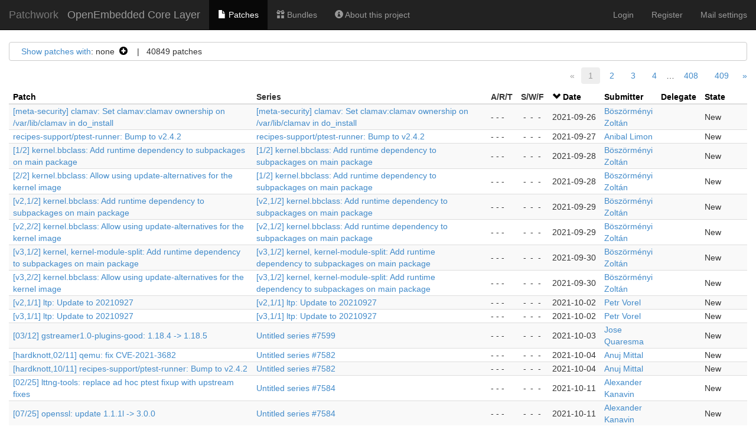

--- FILE ---
content_type: text/html; charset=utf-8
request_url: https://patchwork.yoctoproject.org/project/oe-core/list/?state=%2A&archive=both&param=submitter&order=date
body_size: 91572
content:

<!DOCTYPE html>
<html xmlns="http://www.w3.org/1999/xhtml" lang="en">
 <head>
  <meta http-equiv="Content-Type" content="text/html; charset=UTF-8"/>
  <title>OpenEmbedded Core Layer - Patchwork</title>
  <link rel="stylesheet" type="text/css" href="/static/css/bootstrap.min.1999ae14de69.css"/>
  <link rel="stylesheet" type="text/css" href="/static/css/selectize.bootstrap3.5d3fb8271165.css"/>
  <link rel="stylesheet" type="text/css" href="/static/css/style.2951ca37f12e.css"/>
  <script src="/static/js/jquery-1.10.1.min.33d85132f015.js"></script>
  <script src="/static/js/jquery.stickytableheaders.min.f7c636d6c766.js"></script>
  <script src="/static/js/jquery.checkboxes-1.0.6.min.cfa3c7bf5d41.js"></script>
  <!-- IE8 support of HTML5 elements and media queries -->
  <!-- WARNING: Respond.js doesn't work if you view the page via file:// -->
  <!--[if lt IE 9]>
    <script src="https://oss.maxcdn.com/html5shiv/3.7.2/html5shiv.min.js">
    </script>
    <script src="https://oss.maxcdn.com/respond/1.4.2/respond.min.js"></script>
    <script src="http://cdnjs.cloudflare.com/ajax/libs/es5-shim/2.0.8/es5-shim.min.js"></script>
  <![endif]-->
  <script src="/static/js/bootstrap.min.abda843684d0.js"></script>
  <script src="/static/js/selectize.min.7cdaf5b36b90.js"></script>
  <script src="/static/js/clipboard.min.3e5e0fa949e0.js"></script>
  <script>
   $(document).ready(function() {
       new Clipboard(document.querySelectorAll('button.btn-copy'));
   });
  </script>

 </head>
 <body>
  <nav class="navbar navbar-inverse navbar-static-top">
   <div class="container-fluid">
    <div class="navbar-header">
      <button type="button" class="navbar-toggle collapsed" data-toggle="collapse" data-target="#navbar-collapse">
        <span class="sr-only">Toggle navigation</span>
        <span class="icon-bar"></span>
        <span class="icon-bar"></span>
        <span class="icon-bar"></span>
      </button>
      <a class="navbar-brand" href="/">Patchwork</a>
      <span class="navbar-subbrand">
         OpenEmbedded Core Layer
      </span>
    </div>
    <div class="collapse navbar-collapse" id="navbar-collapse">


      <ul class="nav navbar-nav">
        <li class="active">
          <a href="/project/oe-core/list/">
            <span class="glyphicon glyphicon-file"></span>
            Patches
          </a>
        </li>
        <li class="">
          <a href="/project/oe-core/bundles/">
            <span class="glyphicon glyphicon-gift"></span>
            Bundles
          </a>
        </li>
        <li class="">
          <a href="/project/oe-core/">
            <span class="glyphicon glyphicon-info-sign"></span>
            About this project
          </a>
        </li>
      </ul>


     <ul class="nav navbar-nav navbar-right">

     <li><a href="/user/login/">Login</a></li>
     <li><a href="/register/">Register</a></li>
     <li><a href="/mail/">Mail settings</a></li>

     </ul>
    </div>
   </div>
  </nav>

  <div class="container-fluid">












<script type="text/javascript">
var filterform_displayed = false;
function filter_click()
{
    var form = document.getElementById('filterform');
    if (!form) {
        return;
    }

    if (filterform_displayed) {
        form.style['display'] = 'none';
        filterform_displayed = false;
    } else {
        form.style['display'] = 'block';
        filterform_displayed = true;
    }
}

Selectize.define('enter_key_submit', function (options) {
    var self = this;

    this.onKeyDown = (function (e) {
        var original = self.onKeyDown;

        return function (e) {
            var wasOpened = this.isOpen;
            original.apply(this, arguments);

            if (e.keyCode === 13 &&
                (this.$control_input.val() != '' || !wasOpened))
                self.trigger('submit');
        };
    })();
});

$(document).ready(function() {
    $('#submitter_input').selectize({
        plugins: ['enter_key_submit'],
        maxItems: 1,
        persist: false,
        onInitialize: function() {
            this.on('submit', function() {
                if (!this.items.length)
                    this.$input.val(this.lastValue);
                this.$input.closest('form').submit();
            }, this);
        },

        load: function(query, callback) {
            if (query.length < 4)
                return callback();

            req = $.ajax({
                url: "/submitter/",
                data: {q: query, l: 10},
                error: function() {
                    callback();
                },
                success: function(res) {
                    callback($.map(res, function (obj) {
                        return {value: obj.pk, text: `${obj.name} <${obj.email}>`};
                    }));
                }
            });
        }
    });
});
</script>

<div class="filters">
 <div id="filtersummary">
  <a href="javascript:filter_click()">Show patches with</a>:
 
  none&nbsp;&nbsp;<a class="filter-action"
   href="javascript:filter_click()"><span
   class="glyphicon glyphicon-plus-sign"></span></a>
 
 
   &nbsp;&nbsp;&nbsp;|&nbsp;&nbsp;&nbsp;40849
   patches
 
 </div>
 <div id="filterform" style="padding-top: 1em; display: none">
  <form class="form-horizontal" method="get">
   
   
   <div class="form-group">
    <label class="col-sm-2 control-label">Series</label>
    <div class="col-sm-5">
      <input type="text" name="series" id="series_input" class="form-control">
    </div>
   </div>
   
   
   
   <div class="form-group">
    <label class="col-sm-2 control-label">Submitter</label>
    <div class="col-sm-5">
      <input type="text" name="submitter" id="submitter_input" class="form-control">
    </div>
   </div>
   
   
   
   <div class="form-group">
    <label class="col-sm-2 control-label">State</label>
    <div class="col-sm-5">
      <select name="state" class="form-control"><option selected value="*">any</option><option  value="">Action Required</option><option value="1" >New</option><option value="2" >Under Review</option><option value="3" >Accepted</option><option value="4" >Rejected</option><option value="5" >RFC</option><option value="6" >Not Applicable</option><option value="7" >Changes Requested</option><option value="8" >Awaiting Upstream</option><option value="9" >Superseded</option><option value="10" >Deferred</option></select>
    </div>
   </div>
   
   
   
   <div class="form-group">
    <label class="col-sm-2 control-label">Search</label>
    <div class="col-sm-5">
      <input name="q" class="form-control" value="">
    </div>
   </div>
   
   
   
   <div class="form-group">
    <label class="col-sm-2 control-label">Archived</label>
    <div class="col-sm-5">
      <label class="checkbox-inline"> <input type="radio" name="archive"  value="">No</label><label class="checkbox-inline"> <input type="radio" name="archive"  value="true">Yes</label><label class="checkbox-inline"> <input type="radio" name="archive" checked value="both">Both</label>
    </div>
   </div>
   
   
   
   <div class="form-group">
    <label class="col-sm-2 control-label">Delegate</label>
    <div class="col-sm-5">
      <select name="delegate" class="form-control"><option selected value="">------</option><option  value="Nobody">Nobody</option><option  value="12">gitpwbot</option><option  value="12">gitpwbot</option><option  value="12">gitpwbot</option><option  value="12">gitpwbot</option><option  value="12">gitpwbot</option><option  value="12">gitpwbot</option><option  value="12">gitpwbot</option><option  value="12">gitpwbot</option><option  value="15">mototimo</option><option  value="15">mototimo</option><option  value="15">mototimo</option><option  value="16">kraj</option><option  value="16">kraj</option><option  value="18">denix</option><option  value="18">denix</option><option  value="19">reatmon</option><option  value="19">reatmon</option><option  value="24">rpurdie</option><option  value="24">rpurdie</option><option  value="24">rpurdie</option><option  value="24">rpurdie</option><option  value="27">sakoman</option><option  value="44">ycongal_smile</option><option  value="44">ycongal_smile</option><option  value="44">ycongal_smile</option><option  value="86">rossburton</option><option  value="86">rossburton</option><option  value="87">jonmason</option><option  value="171">abelloni</option><option  value="171">abelloni</option><option  value="355">agodard</option><option  value="881">mathieu</option><option  value="1024">anujm</option></select>
    </div>
   </div>
   
   
   <div class="form-group">
    <div class="col-sm-offset-2 col-sm-5">
     <button type="submit" class="btn btn-default">Apply</button>
    </div>
   </div>
  </form>
 </div>
</div>





<div class="paginator">

 <span class="prev-na">&laquo;</span>





  
    <span class="curr" title="Current Page">1</span>
  

  
    <span class="page"><a href="/project/oe-core/list/?state=*&archive=both&param=date&page=2"
     title="Page 2">2</a></span>
  

  
    <span class="page"><a href="/project/oe-core/list/?state=*&archive=both&param=date&page=3"
     title="Page 3">3</a></span>
  

  
    <span class="page"><a href="/project/oe-core/list/?state=*&archive=both&param=date&page=4"
     title="Page 4">4</a></span>
  



        …
 
    <span class="page"><a href="/project/oe-core/list/?state=*&archive=both&param=date&page=408">408</a></span>
 
    <span class="page"><a href="/project/oe-core/list/?state=*&archive=both&param=date&page=409">409</a></span>
 



 <span class="next">
  <a href="/project/oe-core/list/?state=*&archive=both&param=date&page=2"
   title="Next Page">&raquo;</a>
  </span>

</div>







<script type="text/javascript">
$(document).ready(function() {
    $('#patchlist').stickyTableHeaders();

    $('#check-all').change(function(e) {
        if(this.checked) {
            $('#patchlist > tbody').checkboxes('check');
        } else {
            $('#patchlist > tbody').checkboxes('uncheck');
        }
        e.preventDefault();
    });
});
</script>

<form method="post">
<input type="hidden" name="csrfmiddlewaretoken" value="hZz1PmjjnvmJIL49N6boziulBROlgHudvP13yEwacrKcLDSGSmvM1bzVqkBS11BJ">
<input type="hidden" name="form" value="patchlistform"/>
<input type="hidden" name="project" value="6"/>
<table id="patchlist" class="table table-hover table-extra-condensed table-striped pw-list"
       data-toggle="checkboxes" data-range="true">
 <thead>
  <tr>
   

   

   <th>
    
     
     <a class="colinactive" href="/project/oe-core/list/?state=*&archive=both&param=date&order=name">Patch</a>
     
    
   </th>

   <th>
    <span class="colinactive">Series</span>
   </th>

   <th>
    <span title="Acked-by / Reviewed-by / Tested-by">A/R/T</span>
   </th>

   <th>
    <span title="Success / Warning / Fail">S/W/F</span>
   </th>

   <th>
    
     <a class="colactive" href="/project/oe-core/list/?state=*&archive=both&param=date&order=-date">
      <span class="glyphicon glyphicon-chevron-down"></span>
     </a>
     <a class="colactive" href="/project/oe-core/list/?state=*&archive=both&param=date&order=-date">
      Date
     </a>
    
   </th>

   <th>
    
     
     <a class="colinactive" href="/project/oe-core/list/?state=*&archive=both&param=date&order=submitter">
      Submitter
     </a>
     
    
   </th>

   <th>
    
     
     <a class="colinactive" href="/project/oe-core/list/?state=*&archive=both&param=date&order=delegate">Delegate</a>
     
    
   </th>

   <th>
    
     
     <a class="colinactive" href="/project/oe-core/list/?state=*&archive=both&param=date&order=state">State</a>
     
    
   </th>

  </tr>
 </thead>

 <tbody>
 
  <tr id="patch_row:14067">
   
   
   <td>
    <a href="/project/oe-core/patch/20210926122553.387448-2-zboszor@pr.hu/">
     [meta-security] clamav: Set clamav:clamav ownership on /var/lib/clamav in do_install
    </a>
   </td>
   <td>
    
    <a href="?series=7579">
     [meta-security] clamav: Set clamav:clamav ownership on /var/lib/clamav in do_install
    </a>
    
   </td>
   <td class="text-nowrap"><span title="0 Acked-by / 0 Reviewed-by / 0 Tested-by">- - -</span></td>
   <td class="text-nowrap"><span title="Success / Warning / Fail"><span class="patchlistchecks ">-</span><span class="patchlistchecks ">-</span><span class="patchlistchecks ">-</span></span></td>
   <td class="text-nowrap">2021-09-26</td>
   <td><a href="/project/oe-core/list/?submitter=344">Böszörményi Zoltán</a></td>
   <td></td>
   <td>New</td>
  </tr>
 
  <tr id="patch_row:14068">
   
   
   <td>
    <a href="/project/oe-core/patch/20210927185846.70202-1-anibal.limon@linaro.org/">
     recipes-support/ptest-runner: Bump to v2.4.2
    </a>
   </td>
   <td>
    
    <a href="?series=7580">
     recipes-support/ptest-runner: Bump to v2.4.2
    </a>
    
   </td>
   <td class="text-nowrap"><span title="0 Acked-by / 0 Reviewed-by / 0 Tested-by">- - -</span></td>
   <td class="text-nowrap"><span title="Success / Warning / Fail"><span class="patchlistchecks ">-</span><span class="patchlistchecks ">-</span><span class="patchlistchecks ">-</span></span></td>
   <td class="text-nowrap">2021-09-27</td>
   <td><a href="/project/oe-core/list/?submitter=521">Anibal Limon</a></td>
   <td></td>
   <td>New</td>
  </tr>
 
  <tr id="patch_row:14070">
   
   
   <td>
    <a href="/project/oe-core/patch/20210928141048.576425-2-zboszor@pr.hu/">
     [1/2] kernel.bbclass: Add runtime dependency to subpackages on main package
    </a>
   </td>
   <td>
    
    <a href="?series=7581">
     [1/2] kernel.bbclass: Add runtime dependency to subpackages on main package
    </a>
    
   </td>
   <td class="text-nowrap"><span title="0 Acked-by / 0 Reviewed-by / 0 Tested-by">- - -</span></td>
   <td class="text-nowrap"><span title="Success / Warning / Fail"><span class="patchlistchecks ">-</span><span class="patchlistchecks ">-</span><span class="patchlistchecks ">-</span></span></td>
   <td class="text-nowrap">2021-09-28</td>
   <td><a href="/project/oe-core/list/?submitter=344">Böszörményi Zoltán</a></td>
   <td></td>
   <td>New</td>
  </tr>
 
  <tr id="patch_row:14069">
   
   
   <td>
    <a href="/project/oe-core/patch/20210928141048.576425-3-zboszor@pr.hu/">
     [2/2] kernel.bbclass: Allow using update-alternatives for the kernel image
    </a>
   </td>
   <td>
    
    <a href="?series=7581">
     [1/2] kernel.bbclass: Add runtime dependency to subpackages on main package
    </a>
    
   </td>
   <td class="text-nowrap"><span title="0 Acked-by / 0 Reviewed-by / 0 Tested-by">- - -</span></td>
   <td class="text-nowrap"><span title="Success / Warning / Fail"><span class="patchlistchecks ">-</span><span class="patchlistchecks ">-</span><span class="patchlistchecks ">-</span></span></td>
   <td class="text-nowrap">2021-09-28</td>
   <td><a href="/project/oe-core/list/?submitter=344">Böszörményi Zoltán</a></td>
   <td></td>
   <td>New</td>
  </tr>
 
  <tr id="patch_row:14073">
   
   
   <td>
    <a href="/project/oe-core/patch/20210929053353.600644-2-zboszor@pr.hu/">
     [v2,1/2] kernel.bbclass: Add runtime dependency to subpackages on main package
    </a>
   </td>
   <td>
    
    <a href="?series=7583">
     [v2,1/2] kernel.bbclass: Add runtime dependency to subpackages on main package
    </a>
    
   </td>
   <td class="text-nowrap"><span title="0 Acked-by / 0 Reviewed-by / 0 Tested-by">- - -</span></td>
   <td class="text-nowrap"><span title="Success / Warning / Fail"><span class="patchlistchecks ">-</span><span class="patchlistchecks ">-</span><span class="patchlistchecks ">-</span></span></td>
   <td class="text-nowrap">2021-09-29</td>
   <td><a href="/project/oe-core/list/?submitter=344">Böszörményi Zoltán</a></td>
   <td></td>
   <td>New</td>
  </tr>
 
  <tr id="patch_row:14088">
   
   
   <td>
    <a href="/project/oe-core/patch/20210929053353.600644-3-zboszor@pr.hu/">
     [v2,2/2] kernel.bbclass: Allow using update-alternatives for the kernel image
    </a>
   </td>
   <td>
    
    <a href="?series=7583">
     [v2,1/2] kernel.bbclass: Add runtime dependency to subpackages on main package
    </a>
    
   </td>
   <td class="text-nowrap"><span title="0 Acked-by / 0 Reviewed-by / 0 Tested-by">- - -</span></td>
   <td class="text-nowrap"><span title="Success / Warning / Fail"><span class="patchlistchecks ">-</span><span class="patchlistchecks ">-</span><span class="patchlistchecks ">-</span></span></td>
   <td class="text-nowrap">2021-09-29</td>
   <td><a href="/project/oe-core/list/?submitter=344">Böszörményi Zoltán</a></td>
   <td></td>
   <td>New</td>
  </tr>
 
  <tr id="patch_row:14082">
   
   
   <td>
    <a href="/project/oe-core/patch/20210930141444.698139-2-zboszor@pr.hu/">
     [v3,1/2] kernel, kernel-module-split: Add runtime dependency to subpackages on main package
    </a>
   </td>
   <td>
    
    <a href="?series=7588">
     [v3,1/2] kernel, kernel-module-split: Add runtime dependency to subpackages on main package
    </a>
    
   </td>
   <td class="text-nowrap"><span title="0 Acked-by / 0 Reviewed-by / 0 Tested-by">- - -</span></td>
   <td class="text-nowrap"><span title="Success / Warning / Fail"><span class="patchlistchecks ">-</span><span class="patchlistchecks ">-</span><span class="patchlistchecks ">-</span></span></td>
   <td class="text-nowrap">2021-09-30</td>
   <td><a href="/project/oe-core/list/?submitter=344">Böszörményi Zoltán</a></td>
   <td></td>
   <td>New</td>
  </tr>
 
  <tr id="patch_row:14084">
   
   
   <td>
    <a href="/project/oe-core/patch/20210930141444.698139-3-zboszor@pr.hu/">
     [v3,2/2] kernel.bbclass: Allow using update-alternatives for the kernel image
    </a>
   </td>
   <td>
    
    <a href="?series=7588">
     [v3,1/2] kernel, kernel-module-split: Add runtime dependency to subpackages on main package
    </a>
    
   </td>
   <td class="text-nowrap"><span title="0 Acked-by / 0 Reviewed-by / 0 Tested-by">- - -</span></td>
   <td class="text-nowrap"><span title="Success / Warning / Fail"><span class="patchlistchecks ">-</span><span class="patchlistchecks ">-</span><span class="patchlistchecks ">-</span></span></td>
   <td class="text-nowrap">2021-09-30</td>
   <td><a href="/project/oe-core/list/?submitter=344">Böszörményi Zoltán</a></td>
   <td></td>
   <td>New</td>
  </tr>
 
  <tr id="patch_row:14093">
   
   
   <td>
    <a href="/project/oe-core/patch/20211002171938.18672-1-petr.vorel@gmail.com/">
     [v2,1/1] ltp: Update to 20210927
    </a>
   </td>
   <td>
    
    <a href="?series=7593">
     [v2,1/1] ltp: Update to 20210927
    </a>
    
   </td>
   <td class="text-nowrap"><span title="0 Acked-by / 0 Reviewed-by / 0 Tested-by">- - -</span></td>
   <td class="text-nowrap"><span title="Success / Warning / Fail"><span class="patchlistchecks ">-</span><span class="patchlistchecks ">-</span><span class="patchlistchecks ">-</span></span></td>
   <td class="text-nowrap">2021-10-02</td>
   <td><a href="/project/oe-core/list/?submitter=196">Petr Vorel</a></td>
   <td></td>
   <td>New</td>
  </tr>
 
  <tr id="patch_row:14094">
   
   
   <td>
    <a href="/project/oe-core/patch/20211002172555.22829-1-petr.vorel@gmail.com/">
     [v3,1/1] ltp: Update to 20210927
    </a>
   </td>
   <td>
    
    <a href="?series=7594">
     [v3,1/1] ltp: Update to 20210927
    </a>
    
   </td>
   <td class="text-nowrap"><span title="0 Acked-by / 0 Reviewed-by / 0 Tested-by">- - -</span></td>
   <td class="text-nowrap"><span title="Success / Warning / Fail"><span class="patchlistchecks ">-</span><span class="patchlistchecks ">-</span><span class="patchlistchecks ">-</span></span></td>
   <td class="text-nowrap">2021-10-02</td>
   <td><a href="/project/oe-core/list/?submitter=196">Petr Vorel</a></td>
   <td></td>
   <td>New</td>
  </tr>
 
  <tr id="patch_row:14099">
   
   
   <td>
    <a href="/project/oe-core/patch/20211003234206.949967-3-quaresma.jose@gmail.com/">
     [03/12] gstreamer1.0-plugins-good: 1.18.4 -&gt; 1.18.5
    </a>
   </td>
   <td>
    
    <a href="?series=7599">
     Untitled series #7599
    </a>
    
   </td>
   <td class="text-nowrap"><span title="0 Acked-by / 0 Reviewed-by / 0 Tested-by">- - -</span></td>
   <td class="text-nowrap"><span title="Success / Warning / Fail"><span class="patchlistchecks ">-</span><span class="patchlistchecks ">-</span><span class="patchlistchecks ">-</span></span></td>
   <td class="text-nowrap">2021-10-03</td>
   <td><a href="/project/oe-core/list/?submitter=39">Jose Quaresma</a></td>
   <td></td>
   <td>New</td>
  </tr>
 
  <tr id="patch_row:14072">
   
   
   <td>
    <a href="/project/oe-core/patch/14783d10fb43d10a91d5e61ad9811ad469a0fb46.1633366030.git.anuj.mittal@intel.com/">
     [hardknott,02/11] qemu: fix CVE-2021-3682
    </a>
   </td>
   <td>
    
    <a href="?series=7582">
     Untitled series #7582
    </a>
    
   </td>
   <td class="text-nowrap"><span title="0 Acked-by / 0 Reviewed-by / 0 Tested-by">- - -</span></td>
   <td class="text-nowrap"><span title="Success / Warning / Fail"><span class="patchlistchecks ">-</span><span class="patchlistchecks ">-</span><span class="patchlistchecks ">-</span></span></td>
   <td class="text-nowrap">2021-10-04</td>
   <td><a href="/project/oe-core/list/?submitter=26">Anuj Mittal</a></td>
   <td></td>
   <td>New</td>
  </tr>
 
  <tr id="patch_row:14071">
   
   
   <td>
    <a href="/project/oe-core/patch/c0993e6c4108ae65537ad6e70de90387dacc5495.1633366030.git.anuj.mittal@intel.com/">
     [hardknott,10/11] recipes-support/ptest-runner: Bump to v2.4.2
    </a>
   </td>
   <td>
    
    <a href="?series=7582">
     Untitled series #7582
    </a>
    
   </td>
   <td class="text-nowrap"><span title="0 Acked-by / 0 Reviewed-by / 0 Tested-by">- - -</span></td>
   <td class="text-nowrap"><span title="Success / Warning / Fail"><span class="patchlistchecks ">-</span><span class="patchlistchecks ">-</span><span class="patchlistchecks ">-</span></span></td>
   <td class="text-nowrap">2021-10-04</td>
   <td><a href="/project/oe-core/list/?submitter=26">Anuj Mittal</a></td>
   <td></td>
   <td>New</td>
  </tr>
 
  <tr id="patch_row:14074">
   
   
   <td>
    <a href="/project/oe-core/patch/20211011094059.4184654-2-alex@linutronix.de/">
     [02/25] lttng-tools: replace ad hoc ptest fixup with upstream fixes
    </a>
   </td>
   <td>
    
    <a href="?series=7584">
     Untitled series #7584
    </a>
    
   </td>
   <td class="text-nowrap"><span title="0 Acked-by / 0 Reviewed-by / 0 Tested-by">- - -</span></td>
   <td class="text-nowrap"><span title="Success / Warning / Fail"><span class="patchlistchecks ">-</span><span class="patchlistchecks ">-</span><span class="patchlistchecks ">-</span></span></td>
   <td class="text-nowrap">2021-10-11</td>
   <td><a href="/project/oe-core/list/?submitter=16">Alexander Kanavin</a></td>
   <td></td>
   <td>New</td>
  </tr>
 
  <tr id="patch_row:14075">
   
   
   <td>
    <a href="/project/oe-core/patch/20211011094059.4184654-7-alex@linutronix.de/">
     [07/25] openssl: update 1.1.1l -&gt; 3.0.0
    </a>
   </td>
   <td>
    
    <a href="?series=7584">
     Untitled series #7584
    </a>
    
   </td>
   <td class="text-nowrap"><span title="0 Acked-by / 0 Reviewed-by / 0 Tested-by">- - -</span></td>
   <td class="text-nowrap"><span title="Success / Warning / Fail"><span class="patchlistchecks ">-</span><span class="patchlistchecks ">-</span><span class="patchlistchecks ">-</span></span></td>
   <td class="text-nowrap">2021-10-11</td>
   <td><a href="/project/oe-core/list/?submitter=16">Alexander Kanavin</a></td>
   <td></td>
   <td>New</td>
  </tr>
 
  <tr id="patch_row:14076">
   
   
   <td>
    <a href="/project/oe-core/patch/20211011094059.4184654-18-alex@linutronix.de/">
     [18/25] coreutils: update 8.32 -&gt; 9.0
    </a>
   </td>
   <td>
    
    <a href="?series=7584">
     Untitled series #7584
    </a>
    
   </td>
   <td class="text-nowrap"><span title="0 Acked-by / 0 Reviewed-by / 0 Tested-by">- - -</span></td>
   <td class="text-nowrap"><span title="Success / Warning / Fail"><span class="patchlistchecks ">-</span><span class="patchlistchecks ">-</span><span class="patchlistchecks ">-</span></span></td>
   <td class="text-nowrap">2021-10-11</td>
   <td><a href="/project/oe-core/list/?submitter=16">Alexander Kanavin</a></td>
   <td></td>
   <td>New</td>
  </tr>
 
  <tr id="patch_row:14077">
   
   
   <td>
    <a href="/project/oe-core/patch/20211011094059.4184654-19-alex@linutronix.de/">
     [19/25] itstool: update 2.0.6 -&gt; 2.0.7
    </a>
   </td>
   <td>
    
    <a href="?series=7584">
     Untitled series #7584
    </a>
    
   </td>
   <td class="text-nowrap"><span title="0 Acked-by / 0 Reviewed-by / 0 Tested-by">- - -</span></td>
   <td class="text-nowrap"><span title="Success / Warning / Fail"><span class="patchlistchecks ">-</span><span class="patchlistchecks ">-</span><span class="patchlistchecks ">-</span></span></td>
   <td class="text-nowrap">2021-10-11</td>
   <td><a href="/project/oe-core/list/?submitter=16">Alexander Kanavin</a></td>
   <td></td>
   <td>New</td>
  </tr>
 
  <tr id="patch_row:14078">
   
   
   <td>
    <a href="/project/oe-core/patch/20211011094059.4184654-20-alex@linutronix.de/">
     [20/25] nghttp2: add recipe from meta-oe
    </a>
   </td>
   <td>
    
    <a href="?series=7584">
     Untitled series #7584
    </a>
    
   </td>
   <td class="text-nowrap"><span title="0 Acked-by / 0 Reviewed-by / 0 Tested-by">- - -</span></td>
   <td class="text-nowrap"><span title="Success / Warning / Fail"><span class="patchlistchecks ">-</span><span class="patchlistchecks ">-</span><span class="patchlistchecks ">-</span></span></td>
   <td class="text-nowrap">2021-10-11</td>
   <td><a href="/project/oe-core/list/?submitter=16">Alexander Kanavin</a></td>
   <td></td>
   <td>New</td>
  </tr>
 
  <tr id="patch_row:14079">
   
   
   <td>
    <a href="/project/oe-core/patch/20211012111726.493810-1-zboszor@pr.hu/">
     libpam: Fix build with DISTRO_FEATURES usrmerge
    </a>
   </td>
   <td>
    
    <a href="?series=7585">
     libpam: Fix build with DISTRO_FEATURES usrmerge
    </a>
    
   </td>
   <td class="text-nowrap"><span title="0 Acked-by / 0 Reviewed-by / 0 Tested-by">- - -</span></td>
   <td class="text-nowrap"><span title="Success / Warning / Fail"><span class="patchlistchecks ">-</span><span class="patchlistchecks ">-</span><span class="patchlistchecks ">-</span></span></td>
   <td class="text-nowrap">2021-10-12</td>
   <td><a href="/project/oe-core/list/?submitter=344">Böszörményi Zoltán</a></td>
   <td></td>
   <td>New</td>
  </tr>
 
  <tr id="patch_row:14080">
   
   
   <td>
    <a href="/project/oe-core/patch/20211017115703.3801301-1-schnitzeltony@gmail.com/">
     webkitgtk: add gperf-native to DEPENDS to fix build
    </a>
   </td>
   <td>
    
    <a href="?series=7586">
     webkitgtk: add gperf-native to DEPENDS to fix build
    </a>
    
   </td>
   <td class="text-nowrap"><span title="0 Acked-by / 0 Reviewed-by / 0 Tested-by">- - -</span></td>
   <td class="text-nowrap"><span title="Success / Warning / Fail"><span class="patchlistchecks ">-</span><span class="patchlistchecks ">-</span><span class="patchlistchecks ">-</span></span></td>
   <td class="text-nowrap">2021-10-17</td>
   <td><a href="/project/oe-core/list/?submitter=93">Andreas Müller</a></td>
   <td></td>
   <td>New</td>
  </tr>
 
  <tr id="patch_row:14081">
   
   
   <td>
    <a href="/project/oe-core/patch/20211019153419.3319802-10-alex@linutronix.de/">
     [10/65] python3-pip: update 21.2.4 -&gt; 21.3
    </a>
   </td>
   <td>
    
    <a href="?series=7587">
     Untitled series #7587
    </a>
    
   </td>
   <td class="text-nowrap"><span title="0 Acked-by / 0 Reviewed-by / 0 Tested-by">- - -</span></td>
   <td class="text-nowrap"><span title="Success / Warning / Fail"><span class="patchlistchecks ">-</span><span class="patchlistchecks ">-</span><span class="patchlistchecks ">-</span></span></td>
   <td class="text-nowrap">2021-10-19</td>
   <td><a href="/project/oe-core/list/?submitter=16">Alexander Kanavin</a></td>
   <td></td>
   <td>New</td>
  </tr>
 
  <tr id="patch_row:14083">
   
   
   <td>
    <a href="/project/oe-core/patch/20211020185725.2566453-2-timothy.t.orling@intel.com/">
     [2/2] python3-pyyaml: upgrade 5.4.1 -&gt; 6.0
    </a>
   </td>
   <td>
    
    <a href="?series=7589">
     Untitled series #7589
    </a>
    
   </td>
   <td class="text-nowrap"><span title="0 Acked-by / 0 Reviewed-by / 0 Tested-by">- - -</span></td>
   <td class="text-nowrap"><span title="Success / Warning / Fail"><span class="patchlistchecks ">-</span><span class="patchlistchecks ">-</span><span class="patchlistchecks ">-</span></span></td>
   <td class="text-nowrap">2021-10-20</td>
   <td><a href="/project/oe-core/list/?submitter=23">Tim Orling</a></td>
   <td></td>
   <td>New</td>
  </tr>
 
  <tr id="patch_row:14085">
   
   
   <td>
    <a href="/project/oe-core/patch/790cb8acafc89969a6d1468f7df0493b737f946a.1635257336.git.anuj.mittal@intel.com/">
     [honister,04/37] gstreamer1.0-plugins-good: 1.18.4 -&gt; 1.18.5
    </a>
   </td>
   <td>
    
    <a href="?series=7590">
     Untitled series #7590
    </a>
    
   </td>
   <td class="text-nowrap"><span title="0 Acked-by / 0 Reviewed-by / 0 Tested-by">- - -</span></td>
   <td class="text-nowrap"><span title="Success / Warning / Fail"><span class="patchlistchecks ">-</span><span class="patchlistchecks ">-</span><span class="patchlistchecks ">-</span></span></td>
   <td class="text-nowrap">2021-10-26</td>
   <td><a href="/project/oe-core/list/?submitter=26">Anuj Mittal</a></td>
   <td></td>
   <td>New</td>
  </tr>
 
  <tr id="patch_row:14086">
   
   
   <td>
    <a href="/project/oe-core/patch/e9613ecfcec8b606b05407b6199806df7ac18e9b.1635257336.git.anuj.mittal@intel.com/">
     [honister,20/37] lttng-tools: replace ad hoc ptest fixup with upstream fixes
    </a>
   </td>
   <td>
    
    <a href="?series=7590">
     Untitled series #7590
    </a>
    
   </td>
   <td class="text-nowrap"><span title="0 Acked-by / 0 Reviewed-by / 0 Tested-by">- - -</span></td>
   <td class="text-nowrap"><span title="Success / Warning / Fail"><span class="patchlistchecks ">-</span><span class="patchlistchecks ">-</span><span class="patchlistchecks ">-</span></span></td>
   <td class="text-nowrap">2021-10-26</td>
   <td><a href="/project/oe-core/list/?submitter=26">Anuj Mittal</a></td>
   <td></td>
   <td>New</td>
  </tr>
 
  <tr id="patch_row:14087">
   
   
   <td>
    <a href="/project/oe-core/patch/1c4c9f68f13d40bfea489fe27556b85e59255da8.1635257336.git.anuj.mittal@intel.com/">
     [honister,33/37] systemd: add missing include for musl
    </a>
   </td>
   <td>
    
    <a href="?series=7590">
     Untitled series #7590
    </a>
    
   </td>
   <td class="text-nowrap"><span title="0 Acked-by / 0 Reviewed-by / 0 Tested-by">- - -</span></td>
   <td class="text-nowrap"><span title="Success / Warning / Fail"><span class="patchlistchecks ">-</span><span class="patchlistchecks ">-</span><span class="patchlistchecks ">-</span></span></td>
   <td class="text-nowrap">2021-10-26</td>
   <td><a href="/project/oe-core/list/?submitter=26">Anuj Mittal</a></td>
   <td></td>
   <td>New</td>
  </tr>
 
  <tr id="patch_row:14089">
   
   
   <td>
    <a href="/project/oe-core/patch/20211102084303.2974802-24-alex@linutronix.de/">
     [24/33] ffmpeg: update 4.4 -&gt; 4.4.1
    </a>
   </td>
   <td>
    
    <a href="?series=7591">
     Untitled series #7591
    </a>
    
   </td>
   <td class="text-nowrap"><span title="0 Acked-by / 0 Reviewed-by / 0 Tested-by">- - -</span></td>
   <td class="text-nowrap"><span title="Success / Warning / Fail"><span class="patchlistchecks ">-</span><span class="patchlistchecks ">-</span><span class="patchlistchecks ">-</span></span></td>
   <td class="text-nowrap">2021-11-02</td>
   <td><a href="/project/oe-core/list/?submitter=16">Alexander Kanavin</a></td>
   <td></td>
   <td>New</td>
  </tr>
 
  <tr id="patch_row:14090">
   
   
   <td>
    <a href="/project/oe-core/patch/20211102114258.3540995-1-richard.purdie@linuxfoundation.org/">
     [1/3] bitbake.conf: Fix corruption of GNOME mirror url
    </a>
   </td>
   <td>
    
    <a href="?series=7592">
     [1/3] bitbake.conf: Fix corruption of GNOME mirror url
    </a>
    
   </td>
   <td class="text-nowrap"><span title="0 Acked-by / 0 Reviewed-by / 0 Tested-by">- - -</span></td>
   <td class="text-nowrap"><span title="Success / Warning / Fail"><span class="patchlistchecks ">-</span><span class="patchlistchecks ">-</span><span class="patchlistchecks ">-</span></span></td>
   <td class="text-nowrap">2021-11-02</td>
   <td><a href="/project/oe-core/list/?submitter=20">Richard Purdie</a></td>
   <td></td>
   <td>New</td>
  </tr>
 
  <tr id="patch_row:14091">
   
   
   <td>
    <a href="/project/oe-core/patch/20211102114258.3540995-2-richard.purdie@linuxfoundation.org/">
     [2/3] scripts/convert-srcuri: Update SRC_URI conversion script to handle github url changes
    </a>
   </td>
   <td>
    
    <a href="?series=7592">
     [1/3] bitbake.conf: Fix corruption of GNOME mirror url
    </a>
    
   </td>
   <td class="text-nowrap"><span title="0 Acked-by / 0 Reviewed-by / 0 Tested-by">- - -</span></td>
   <td class="text-nowrap"><span title="Success / Warning / Fail"><span class="patchlistchecks ">-</span><span class="patchlistchecks ">-</span><span class="patchlistchecks ">-</span></span></td>
   <td class="text-nowrap">2021-11-02</td>
   <td><a href="/project/oe-core/list/?submitter=20">Richard Purdie</a></td>
   <td></td>
   <td>New</td>
  </tr>
 
  <tr id="patch_row:14092">
   
   
   <td>
    <a href="/project/oe-core/patch/20211102114258.3540995-3-richard.purdie@linuxfoundation.org/">
     [3/3] recipes: Update github.com urls to use https
    </a>
   </td>
   <td>
    
    <a href="?series=7592">
     [1/3] bitbake.conf: Fix corruption of GNOME mirror url
    </a>
    
   </td>
   <td class="text-nowrap"><span title="0 Acked-by / 0 Reviewed-by / 0 Tested-by">- - -</span></td>
   <td class="text-nowrap"><span title="Success / Warning / Fail"><span class="patchlistchecks ">-</span><span class="patchlistchecks ">-</span><span class="patchlistchecks ">-</span></span></td>
   <td class="text-nowrap">2021-11-02</td>
   <td><a href="/project/oe-core/list/?submitter=20">Richard Purdie</a></td>
   <td></td>
   <td>New</td>
  </tr>
 
  <tr id="patch_row:14095">
   
   
   <td>
    <a href="/project/oe-core/patch/35d54049a94897626eafcd4922ca7ef25a76859c.1636467986.git.anuj.mittal@intel.com/">
     [honister,17/26] wayland: Fix wayland-tools packaging
    </a>
   </td>
   <td>
    
    <a href="?series=7595">
     Untitled series #7595
    </a>
    
   </td>
   <td class="text-nowrap"><span title="0 Acked-by / 0 Reviewed-by / 0 Tested-by">- - -</span></td>
   <td class="text-nowrap"><span title="Success / Warning / Fail"><span class="patchlistchecks ">-</span><span class="patchlistchecks ">-</span><span class="patchlistchecks ">-</span></span></td>
   <td class="text-nowrap">2021-11-09</td>
   <td><a href="/project/oe-core/list/?submitter=26">Anuj Mittal</a></td>
   <td></td>
   <td>New</td>
  </tr>
 
  <tr id="patch_row:14096">
   
   
   <td>
    <a href="/project/oe-core/patch/20211110193937.2606747-4-alex@linutronix.de/">
     [04/24] xserver-xorg: update 1.20.13 -&gt; 21.1.1
    </a>
   </td>
   <td>
    
    <a href="?series=7596">
     Untitled series #7596
    </a>
    
   </td>
   <td class="text-nowrap"><span title="0 Acked-by / 0 Reviewed-by / 0 Tested-by">- - -</span></td>
   <td class="text-nowrap"><span title="Success / Warning / Fail"><span class="patchlistchecks ">-</span><span class="patchlistchecks ">-</span><span class="patchlistchecks ">-</span></span></td>
   <td class="text-nowrap">2021-11-10</td>
   <td><a href="/project/oe-core/list/?submitter=16">Alexander Kanavin</a></td>
   <td></td>
   <td>New</td>
  </tr>
 
  <tr id="patch_row:14097">
   
   
   <td>
    <a href="/project/oe-core/patch/20211111004407.3036301-1-anibal.limon@linaro.org/">
     recipe-graphics: Add depends on cmake-native
    </a>
   </td>
   <td>
    
    <a href="?series=7597">
     recipe-graphics: Add depends on cmake-native
    </a>
    
   </td>
   <td class="text-nowrap"><span title="0 Acked-by / 0 Reviewed-by / 0 Tested-by">- - -</span></td>
   <td class="text-nowrap"><span title="Success / Warning / Fail"><span class="patchlistchecks ">-</span><span class="patchlistchecks ">-</span><span class="patchlistchecks ">-</span></span></td>
   <td class="text-nowrap">2021-11-11</td>
   <td><a href="/project/oe-core/list/?submitter=521">Anibal Limon</a></td>
   <td></td>
   <td>New</td>
  </tr>
 
  <tr id="patch_row:14098">
   
   
   <td>
    <a href="/project/oe-core/patch/20211111170650.3112950-1-anibal.limon@linaro.org/">
     [PATCHv2] recipe-graphics/waffle: Add depends on cmake-native
    </a>
   </td>
   <td>
    
    <a href="?series=7598">
     [PATCHv2] recipe-graphics/waffle: Add depends on cmake-native
    </a>
    
   </td>
   <td class="text-nowrap"><span title="0 Acked-by / 0 Reviewed-by / 0 Tested-by">- - -</span></td>
   <td class="text-nowrap"><span title="Success / Warning / Fail"><span class="patchlistchecks ">-</span><span class="patchlistchecks ">-</span><span class="patchlistchecks ">-</span></span></td>
   <td class="text-nowrap">2021-11-11</td>
   <td><a href="/project/oe-core/list/?submitter=521">Anibal Limon</a></td>
   <td></td>
   <td>New</td>
  </tr>
 
  <tr id="patch_row:109">
   
   
   <td>
    <a href="/project/oe-core/patch/20211113074701.329998-1-yi.zhao@windriver.com/">
     rpcbind: install rpcbind.conf
    </a>
   </td>
   <td>
    
    <a href="?series=66">
     rpcbind: install rpcbind.conf
    </a>
    
   </td>
   <td class="text-nowrap"><span title="0 Acked-by / 0 Reviewed-by / 0 Tested-by">- - -</span></td>
   <td class="text-nowrap"><span title="Success / Warning / Fail"><span class="patchlistchecks ">-</span><span class="patchlistchecks ">-</span><span class="patchlistchecks ">-</span></span></td>
   <td class="text-nowrap">2021-11-13</td>
   <td><a href="/project/oe-core/list/?submitter=6">Yi Zhao</a></td>
   <td></td>
   <td>Accepted</td>
  </tr>
 
  <tr id="patch_row:110">
   
   
   <td>
    <a href="/project/oe-core/patch/20211113083234.3913831-1-richard.purdie@linuxfoundation.org/">
     packagegrou-core-x11-base: Drop dbus dependency
    </a>
   </td>
   <td>
    
    <a href="?series=67">
     packagegrou-core-x11-base: Drop dbus dependency
    </a>
    
   </td>
   <td class="text-nowrap"><span title="0 Acked-by / 0 Reviewed-by / 0 Tested-by">- - -</span></td>
   <td class="text-nowrap"><span title="Success / Warning / Fail"><span class="patchlistchecks ">-</span><span class="patchlistchecks ">-</span><span class="patchlistchecks ">-</span></span></td>
   <td class="text-nowrap">2021-11-13</td>
   <td><a href="/project/oe-core/list/?submitter=20">Richard Purdie</a></td>
   <td></td>
   <td>New</td>
  </tr>
 
  <tr id="patch_row:111">
   
   
   <td>
    <a href="/project/oe-core/patch/20211113122516.21366-1-pkj@axis.com/">
     [honister,PATCHv2] insane.bbclass: Add a check for directories that are expected to be empty
    </a>
   </td>
   <td>
    
    <a href="?series=68">
     [honister,PATCHv2] insane.bbclass: Add a check for directories that are expected to be empty
    </a>
    
   </td>
   <td class="text-nowrap"><span title="0 Acked-by / 0 Reviewed-by / 0 Tested-by">- - -</span></td>
   <td class="text-nowrap"><span title="Success / Warning / Fail"><span class="patchlistchecks ">-</span><span class="patchlistchecks ">-</span><span class="patchlistchecks ">-</span></span></td>
   <td class="text-nowrap">2021-11-13</td>
   <td><a href="/project/oe-core/list/?submitter=37">Peter Kjellerstedt</a></td>
   <td></td>
   <td>Accepted</td>
  </tr>
 
  <tr id="patch_row:112">
   
   
   <td>
    <a href="/project/oe-core/patch/20211113134505.353043-1-yi.zhao@windriver.com/">
     python-numpy: move recipe to python directory
    </a>
   </td>
   <td>
    
    <a href="?series=69">
     python-numpy: move recipe to python directory
    </a>
    
   </td>
   <td class="text-nowrap"><span title="0 Acked-by / 0 Reviewed-by / 0 Tested-by">- - -</span></td>
   <td class="text-nowrap"><span title="Success / Warning / Fail"><span class="patchlistchecks ">-</span><span class="patchlistchecks ">-</span><span class="patchlistchecks ">-</span></span></td>
   <td class="text-nowrap">2021-11-13</td>
   <td><a href="/project/oe-core/list/?submitter=6">Yi Zhao</a></td>
   <td></td>
   <td>New</td>
  </tr>
 
  <tr id="patch_row:113">
   
   
   <td>
    <a href="/project/oe-core/patch/20211113160813.2011818-1-raj.khem@gmail.com/">
     [v2,1/2] gstreamer1.0-python: Do not add -Dintrospection
    </a>
   </td>
   <td>
    
    <a href="?series=70">
     [v2,1/2] gstreamer1.0-python: Do not add -Dintrospection
    </a>
    
   </td>
   <td class="text-nowrap"><span title="0 Acked-by / 0 Reviewed-by / 0 Tested-by">- - -</span></td>
   <td class="text-nowrap"><span title="Success / Warning / Fail"><span class="patchlistchecks ">-</span><span class="patchlistchecks ">-</span><span class="patchlistchecks ">-</span></span></td>
   <td class="text-nowrap">2021-11-13</td>
   <td><a href="/project/oe-core/list/?submitter=10">Khem Raj</a></td>
   <td></td>
   <td>New</td>
  </tr>
 
  <tr id="patch_row:114">
   
   
   <td>
    <a href="/project/oe-core/patch/20211113160813.2011818-2-raj.khem@gmail.com/">
     [v2,2/2] python3-pygobject: Do not add -Dintrospection
    </a>
   </td>
   <td>
    
    <a href="?series=70">
     [v2,1/2] gstreamer1.0-python: Do not add -Dintrospection
    </a>
    
   </td>
   <td class="text-nowrap"><span title="0 Acked-by / 0 Reviewed-by / 0 Tested-by">- - -</span></td>
   <td class="text-nowrap"><span title="Success / Warning / Fail"><span class="patchlistchecks ">-</span><span class="patchlistchecks ">-</span><span class="patchlistchecks ">-</span></span></td>
   <td class="text-nowrap">2021-11-13</td>
   <td><a href="/project/oe-core/list/?submitter=10">Khem Raj</a></td>
   <td></td>
   <td>New</td>
  </tr>
 
  <tr id="patch_row:115">
   
   
   <td>
    <a href="/project/oe-core/patch/20211113170219.372539-1-yi.zhao@windriver.com/">
     [V2] python-numpy: move recipe to python directory
    </a>
   </td>
   <td>
    
    <a href="?series=71">
     [V2] python-numpy: move recipe to python directory
    </a>
    
   </td>
   <td class="text-nowrap"><span title="0 Acked-by / 0 Reviewed-by / 0 Tested-by">- - -</span></td>
   <td class="text-nowrap"><span title="Success / Warning / Fail"><span class="patchlistchecks ">-</span><span class="patchlistchecks ">-</span><span class="patchlistchecks ">-</span></span></td>
   <td class="text-nowrap">2021-11-13</td>
   <td><a href="/project/oe-core/list/?submitter=6">Yi Zhao</a></td>
   <td></td>
   <td>New</td>
  </tr>
 
  <tr id="patch_row:116">
   
   
   <td>
    <a href="/project/oe-core/patch/20211113213713.1330399-1-claus.stovgaard@gmail.com/">
     Fix missing installation of cups sysv init scripts
    </a>
   </td>
   <td>
    
    <a href="?series=72">
     Fix missing installation of cups sysv init scripts
    </a>
    
   </td>
   <td class="text-nowrap"><span title="0 Acked-by / 0 Reviewed-by / 0 Tested-by">- - -</span></td>
   <td class="text-nowrap"><span title="Success / Warning / Fail"><span class="patchlistchecks ">-</span><span class="patchlistchecks ">-</span><span class="patchlistchecks ">-</span></span></td>
   <td class="text-nowrap">2021-11-13</td>
   <td><a href="/project/oe-core/list/?submitter=38">Claus Stovgaard</a></td>
   <td></td>
   <td>New</td>
  </tr>
 
  <tr id="patch_row:117">
   
   
   <td>
    <a href="/project/oe-core/patch/20211114051556.421031-1-yi.zhao@windriver.com/">
     [1/2,V3] python3-numpy: move recipe to python directory
    </a>
   </td>
   <td>
    
    <a href="?series=73">
     [1/2,V3] python3-numpy: move recipe to python directory
    </a>
    
   </td>
   <td class="text-nowrap"><span title="0 Acked-by / 0 Reviewed-by / 0 Tested-by">- - -</span></td>
   <td class="text-nowrap"><span title="Success / Warning / Fail"><span class="patchlistchecks ">-</span><span class="patchlistchecks ">-</span><span class="patchlistchecks ">-</span></span></td>
   <td class="text-nowrap">2021-11-14</td>
   <td><a href="/project/oe-core/list/?submitter=6">Yi Zhao</a></td>
   <td></td>
   <td>Accepted</td>
  </tr>
 
  <tr id="patch_row:118">
   
   
   <td>
    <a href="/project/oe-core/patch/20211114051556.421031-2-yi.zhao@windriver.com/">
     [2/2] python3-numpy: add python3-json to RDEPENDS
    </a>
   </td>
   <td>
    
    <a href="?series=73">
     [1/2,V3] python3-numpy: move recipe to python directory
    </a>
    
   </td>
   <td class="text-nowrap"><span title="0 Acked-by / 0 Reviewed-by / 0 Tested-by">- - -</span></td>
   <td class="text-nowrap"><span title="Success / Warning / Fail"><span class="patchlistchecks ">-</span><span class="patchlistchecks ">-</span><span class="patchlistchecks ">-</span></span></td>
   <td class="text-nowrap">2021-11-14</td>
   <td><a href="/project/oe-core/list/?submitter=6">Yi Zhao</a></td>
   <td></td>
   <td>Accepted</td>
  </tr>
 
  <tr id="patch_row:119">
   
   
   <td>
    <a href="/project/oe-core/patch/20211114065008.3899-1-jacob.kroon@gmail.com/">
     [hardknott] mklibs: remove recipes and class
    </a>
   </td>
   <td>
    
    <a href="?series=74">
     [hardknott] mklibs: remove recipes and class
    </a>
    
   </td>
   <td class="text-nowrap"><span title="0 Acked-by / 0 Reviewed-by / 0 Tested-by">- - -</span></td>
   <td class="text-nowrap"><span title="Success / Warning / Fail"><span class="patchlistchecks ">-</span><span class="patchlistchecks ">-</span><span class="patchlistchecks ">-</span></span></td>
   <td class="text-nowrap">2021-11-14</td>
   <td><a href="/project/oe-core/list/?submitter=27">Jacob Kroon</a></td>
   <td></td>
   <td>Accepted</td>
  </tr>
 
  <tr id="patch_row:121">
   
   
   <td>
    <a href="/project/oe-core/patch/20211114165235.3053064-1-raj.khem@gmail.com/">
     [v2,1/2] vulkan-samples: Fix cmake errors about plain signature
    </a>
   </td>
   <td>
    
    <a href="?series=75">
     [v2,1/2] vulkan-samples: Fix cmake errors about plain signature
    </a>
    
   </td>
   <td class="text-nowrap"><span title="0 Acked-by / 0 Reviewed-by / 0 Tested-by">- - -</span></td>
   <td class="text-nowrap"><span title="Success / Warning / Fail"><span class="patchlistchecks ">-</span><span class="patchlistchecks ">-</span><span class="patchlistchecks ">-</span></span></td>
   <td class="text-nowrap">2021-11-14</td>
   <td><a href="/project/oe-core/list/?submitter=10">Khem Raj</a></td>
   <td></td>
   <td>Accepted</td>
  </tr>
 
  <tr id="patch_row:120">
   
   
   <td>
    <a href="/project/oe-core/patch/20211114165235.3053064-2-raj.khem@gmail.com/">
     [2/2] vulkan-samples: Enable for architectures where it builds
    </a>
   </td>
   <td>
    
    <a href="?series=75">
     [v2,1/2] vulkan-samples: Fix cmake errors about plain signature
    </a>
    
   </td>
   <td class="text-nowrap"><span title="0 Acked-by / 0 Reviewed-by / 0 Tested-by">- - -</span></td>
   <td class="text-nowrap"><span title="Success / Warning / Fail"><span class="patchlistchecks ">-</span><span class="patchlistchecks ">-</span><span class="patchlistchecks ">-</span></span></td>
   <td class="text-nowrap">2021-11-14</td>
   <td><a href="/project/oe-core/list/?submitter=10">Khem Raj</a></td>
   <td></td>
   <td>Accepted</td>
  </tr>
 
  <tr id="patch_row:122">
   
   
   <td>
    <a href="/project/oe-core/patch/20211114200434.76866-1-jacob.kroon@gmail.com/">
     [hardknott] mklibs-native: drop deprecated cpp17 exceptions
    </a>
   </td>
   <td>
    
    <a href="?series=76">
     [hardknott] mklibs-native: drop deprecated cpp17 exceptions
    </a>
    
   </td>
   <td class="text-nowrap"><span title="0 Acked-by / 0 Reviewed-by / 0 Tested-by">- - -</span></td>
   <td class="text-nowrap"><span title="Success / Warning / Fail"><span class="patchlistchecks ">-</span><span class="patchlistchecks ">-</span><span class="patchlistchecks ">-</span></span></td>
   <td class="text-nowrap">2021-11-14</td>
   <td><a href="/project/oe-core/list/?submitter=27">Jacob Kroon</a></td>
   <td></td>
   <td>Accepted</td>
  </tr>
 
  <tr id="patch_row:123">
   
   
   <td>
    <a href="/project/oe-core/patch/20211114202648.316923-1-quaresma.jose@gmail.com/">
     [1/5] spirv-headers: upgrade 1.5.4 -&gt; 1.5.5
    </a>
   </td>
   <td>
    
    <a href="?series=77">
     [1/5] spirv-headers: upgrade 1.5.4 -&gt; 1.5.5
    </a>
    
   </td>
   <td class="text-nowrap"><span title="0 Acked-by / 0 Reviewed-by / 0 Tested-by">- - -</span></td>
   <td class="text-nowrap"><span title="Success / Warning / Fail"><span class="patchlistchecks ">-</span><span class="patchlistchecks ">-</span><span class="patchlistchecks ">-</span></span></td>
   <td class="text-nowrap">2021-11-14</td>
   <td><a href="/project/oe-core/list/?submitter=39">Jose Quaresma</a></td>
   <td></td>
   <td>Accepted</td>
  </tr>
 
  <tr id="patch_row:124">
   
   
   <td>
    <a href="/project/oe-core/patch/20211114202648.316923-2-quaresma.jose@gmail.com/">
     [2/5] spirv-headers: bump to last master
    </a>
   </td>
   <td>
    
    <a href="?series=77">
     [1/5] spirv-headers: upgrade 1.5.4 -&gt; 1.5.5
    </a>
    
   </td>
   <td class="text-nowrap"><span title="0 Acked-by / 0 Reviewed-by / 0 Tested-by">- - -</span></td>
   <td class="text-nowrap"><span title="Success / Warning / Fail"><span class="patchlistchecks ">-</span><span class="patchlistchecks ">-</span><span class="patchlistchecks ">-</span></span></td>
   <td class="text-nowrap">2021-11-14</td>
   <td><a href="/project/oe-core/list/?submitter=39">Jose Quaresma</a></td>
   <td></td>
   <td>Accepted</td>
  </tr>
 
  <tr id="patch_row:125">
   
   
   <td>
    <a href="/project/oe-core/patch/20211114202648.316923-3-quaresma.jose@gmail.com/">
     [3/5] spirv-tools: upgrade 2021.3 -&gt; 2021.4
    </a>
   </td>
   <td>
    
    <a href="?series=77">
     [1/5] spirv-headers: upgrade 1.5.4 -&gt; 1.5.5
    </a>
    
   </td>
   <td class="text-nowrap"><span title="0 Acked-by / 0 Reviewed-by / 0 Tested-by">- - -</span></td>
   <td class="text-nowrap"><span title="Success / Warning / Fail"><span class="patchlistchecks ">-</span><span class="patchlistchecks ">-</span><span class="patchlistchecks ">-</span></span></td>
   <td class="text-nowrap">2021-11-14</td>
   <td><a href="/project/oe-core/list/?submitter=39">Jose Quaresma</a></td>
   <td></td>
   <td>Accepted</td>
  </tr>
 
  <tr id="patch_row:126">
   
   
   <td>
    <a href="/project/oe-core/patch/20211114202648.316923-4-quaresma.jose@gmail.com/">
     [4/5] glslang: upgrade 11.6.0 -&gt; 11.7.0
    </a>
   </td>
   <td>
    
    <a href="?series=77">
     [1/5] spirv-headers: upgrade 1.5.4 -&gt; 1.5.5
    </a>
    
   </td>
   <td class="text-nowrap"><span title="0 Acked-by / 0 Reviewed-by / 0 Tested-by">- - -</span></td>
   <td class="text-nowrap"><span title="Success / Warning / Fail"><span class="patchlistchecks ">-</span><span class="patchlistchecks ">-</span><span class="patchlistchecks ">-</span></span></td>
   <td class="text-nowrap">2021-11-14</td>
   <td><a href="/project/oe-core/list/?submitter=39">Jose Quaresma</a></td>
   <td></td>
   <td>Accepted</td>
  </tr>
 
  <tr id="patch_row:127">
   
   
   <td>
    <a href="/project/oe-core/patch/20211114202648.316923-5-quaresma.jose@gmail.com/">
     [5/5] shaderc: upgrade 2021.2 -&gt; 2021.3
    </a>
   </td>
   <td>
    
    <a href="?series=77">
     [1/5] spirv-headers: upgrade 1.5.4 -&gt; 1.5.5
    </a>
    
   </td>
   <td class="text-nowrap"><span title="0 Acked-by / 0 Reviewed-by / 0 Tested-by">- - -</span></td>
   <td class="text-nowrap"><span title="Success / Warning / Fail"><span class="patchlistchecks ">-</span><span class="patchlistchecks ">-</span><span class="patchlistchecks ">-</span></span></td>
   <td class="text-nowrap">2021-11-14</td>
   <td><a href="/project/oe-core/list/?submitter=39">Jose Quaresma</a></td>
   <td></td>
   <td>Accepted</td>
  </tr>
 
  <tr id="patch_row:128">
   
   
   <td>
    <a href="/project/oe-core/patch/20211115090440.94588-1-Qi.Chen@windriver.com/">
     waffle: add cmake-native to DEPENDS
    </a>
   </td>
   <td>
    
    <a href="?series=78">
     waffle: add cmake-native to DEPENDS
    </a>
    
   </td>
   <td class="text-nowrap"><span title="0 Acked-by / 0 Reviewed-by / 0 Tested-by">- - -</span></td>
   <td class="text-nowrap"><span title="Success / Warning / Fail"><span class="patchlistchecks ">-</span><span class="patchlistchecks ">-</span><span class="patchlistchecks ">-</span></span></td>
   <td class="text-nowrap">2021-11-15</td>
   <td><a href="/project/oe-core/list/?submitter=12">Chen, Qi</a></td>
   <td></td>
   <td>Accepted</td>
  </tr>
 
  <tr id="patch_row:129">
   
   
   <td>
    <a href="/project/oe-core/patch/20211115111821.62745-1-pgowda.cve@gmail.com/">
     gcc: Fix CVE-2021-35465
    </a>
   </td>
   <td>
    
    <a href="?series=79">
     gcc: Fix CVE-2021-35465
    </a>
    
   </td>
   <td class="text-nowrap"><span title="0 Acked-by / 0 Reviewed-by / 0 Tested-by">- - -</span></td>
   <td class="text-nowrap"><span title="Success / Warning / Fail"><span class="patchlistchecks ">-</span><span class="patchlistchecks ">-</span><span class="patchlistchecks ">-</span></span></td>
   <td class="text-nowrap">2021-11-15</td>
   <td><a href="/project/oe-core/list/?submitter=40">Pgowda</a></td>
   <td></td>
   <td>Accepted</td>
  </tr>
 
  <tr id="patch_row:130">
   
   
   <td>
    <a href="/project/oe-core/patch/20211115112308.3974991-1-richard.purdie@linuxfoundation.org/">
     gcc: Dropping mips workaround
    </a>
   </td>
   <td>
    
    <a href="?series=80">
     gcc: Dropping mips workaround
    </a>
    
   </td>
   <td class="text-nowrap"><span title="0 Acked-by / 0 Reviewed-by / 0 Tested-by">- - -</span></td>
   <td class="text-nowrap"><span title="Success / Warning / Fail"><span class="patchlistchecks ">-</span><span class="patchlistchecks ">-</span><span class="patchlistchecks ">-</span></span></td>
   <td class="text-nowrap">2021-11-15</td>
   <td><a href="/project/oe-core/list/?submitter=20">Richard Purdie</a></td>
   <td></td>
   <td>Accepted</td>
  </tr>
 
  <tr id="patch_row:132">
   
   
   <td>
    <a href="/project/oe-core/patch/20211115115123.3978178-1-richard.purdie@linuxfoundation.org/">
     [1/2] lua: Backport fix for CVE-2021-43396
    </a>
   </td>
   <td>
    
    <a href="?series=81">
     [1/2] lua: Backport fix for CVE-2021-43396
    </a>
    
   </td>
   <td class="text-nowrap"><span title="0 Acked-by / 0 Reviewed-by / 0 Tested-by">- - -</span></td>
   <td class="text-nowrap"><span title="Success / Warning / Fail"><span class="patchlistchecks ">-</span><span class="patchlistchecks ">-</span><span class="patchlistchecks ">-</span></span></td>
   <td class="text-nowrap">2021-11-15</td>
   <td><a href="/project/oe-core/list/?submitter=20">Richard Purdie</a></td>
   <td></td>
   <td>Accepted</td>
  </tr>
 
  <tr id="patch_row:131">
   
   
   <td>
    <a href="/project/oe-core/patch/20211115115123.3978178-2-richard.purdie@linuxfoundation.org/">
     [2/2] glibc: Backport fix for CVE-2021-43396
    </a>
   </td>
   <td>
    
    <a href="?series=81">
     [1/2] lua: Backport fix for CVE-2021-43396
    </a>
    
   </td>
   <td class="text-nowrap"><span title="0 Acked-by / 0 Reviewed-by / 0 Tested-by">- - -</span></td>
   <td class="text-nowrap"><span title="Success / Warning / Fail"><span class="patchlistchecks ">-</span><span class="patchlistchecks ">-</span><span class="patchlistchecks ">-</span></span></td>
   <td class="text-nowrap">2021-11-15</td>
   <td><a href="/project/oe-core/list/?submitter=20">Richard Purdie</a></td>
   <td></td>
   <td>Accepted</td>
  </tr>
 
  <tr id="patch_row:133">
   
   
   <td>
    <a href="/project/oe-core/patch/20211115121440.70359-1-pgowda.cve@gmail.com/">
     [hardknott] gcc: Fix CVE-2021-35465
    </a>
   </td>
   <td>
    
    <a href="?series=82">
     [hardknott] gcc: Fix CVE-2021-35465
    </a>
    
   </td>
   <td class="text-nowrap"><span title="0 Acked-by / 0 Reviewed-by / 0 Tested-by">- - -</span></td>
   <td class="text-nowrap"><span title="Success / Warning / Fail"><span class="patchlistchecks ">-</span><span class="patchlistchecks ">-</span><span class="patchlistchecks ">-</span></span></td>
   <td class="text-nowrap">2021-11-15</td>
   <td><a href="/project/oe-core/list/?submitter=40">Pgowda</a></td>
   <td></td>
   <td>Accepted</td>
  </tr>
 
  <tr id="patch_row:134">
   
   
   <td>
    <a href="/project/oe-core/patch/20211115125328.2663570-1-ross.burton@arm.com/">
     vim: fix CVE-2021-3927 and CVE-2021-3928
    </a>
   </td>
   <td>
    
    <a href="?series=83">
     vim: fix CVE-2021-3927 and CVE-2021-3928
    </a>
    
   </td>
   <td class="text-nowrap"><span title="0 Acked-by / 0 Reviewed-by / 0 Tested-by">- - -</span></td>
   <td class="text-nowrap"><span title="Success / Warning / Fail"><span class="patchlistchecks ">-</span><span class="patchlistchecks ">-</span><span class="patchlistchecks ">-</span></span></td>
   <td class="text-nowrap">2021-11-15</td>
   <td><a href="/project/oe-core/list/?submitter=1">Ross Burton</a></td>
   <td></td>
   <td>Accepted</td>
  </tr>
 
  <tr id="patch_row:135">
   
   
   <td>
    <a href="/project/oe-core/patch/20211115125435.1001033-1-jasper@fancydomain.eu/">
     [v3] fetch2/repo: Implement AUTOREV for repo fetcher
    </a>
   </td>
   <td>
    
    <a href="?series=84">
     [v3] fetch2/repo: Implement AUTOREV for repo fetcher
    </a>
    
   </td>
   <td class="text-nowrap"><span title="0 Acked-by / 0 Reviewed-by / 0 Tested-by">- - -</span></td>
   <td class="text-nowrap"><span title="Success / Warning / Fail"><span class="patchlistchecks ">-</span><span class="patchlistchecks ">-</span><span class="patchlistchecks ">-</span></span></td>
   <td class="text-nowrap">2021-11-15</td>
   <td><a href="/project/oe-core/list/?submitter=25">Jasper Orschulko</a></td>
   <td></td>
   <td>New</td>
  </tr>
 
  <tr id="patch_row:136">
   
   
   <td>
    <a href="/project/oe-core/patch/20211115125853.123820-1-pgowda.cve@gmail.com/">
     Fix Bug-14613
    </a>
   </td>
   <td>
    
    <a href="?series=85">
     Fix Bug-14613
    </a>
    
   </td>
   <td class="text-nowrap"><span title="0 Acked-by / 0 Reviewed-by / 0 Tested-by">- - -</span></td>
   <td class="text-nowrap"><span title="Success / Warning / Fail"><span class="patchlistchecks ">-</span><span class="patchlistchecks ">-</span><span class="patchlistchecks ">-</span></span></td>
   <td class="text-nowrap">2021-11-15</td>
   <td><a href="/project/oe-core/list/?submitter=40">Pgowda</a></td>
   <td></td>
   <td>New</td>
  </tr>
 
  <tr id="patch_row:137">
   
   
   <td>
    <a href="/project/oe-core/patch/20211115140340.8047-1-pgowda.cve@gmail.com/">
     [hardknott,v2] rust-cross: Replace TARGET_ARCH with TUNE_PKGARCH
    </a>
   </td>
   <td>
    
    <a href="?series=86">
     [hardknott,v2] rust-cross: Replace TARGET_ARCH with TUNE_PKGARCH
    </a>
    
   </td>
   <td class="text-nowrap"><span title="0 Acked-by / 0 Reviewed-by / 0 Tested-by">- - -</span></td>
   <td class="text-nowrap"><span title="Success / Warning / Fail"><span class="patchlistchecks ">-</span><span class="patchlistchecks ">-</span><span class="patchlistchecks ">-</span></span></td>
   <td class="text-nowrap">2021-11-15</td>
   <td><a href="/project/oe-core/list/?submitter=40">Pgowda</a></td>
   <td></td>
   <td>New</td>
  </tr>
 
  <tr id="patch_row:138">
   
   
   <td>
    <a href="/project/oe-core/patch/20211115140630.222488-1-alex@linutronix.de/">
     spirv-headers: PV should be 1.5.4
    </a>
   </td>
   <td>
    
    <a href="?series=87">
     spirv-headers: PV should be 1.5.4
    </a>
    
   </td>
   <td class="text-nowrap"><span title="0 Acked-by / 0 Reviewed-by / 0 Tested-by">- - -</span></td>
   <td class="text-nowrap"><span title="Success / Warning / Fail"><span class="patchlistchecks ">-</span><span class="patchlistchecks ">-</span><span class="patchlistchecks ">-</span></span></td>
   <td class="text-nowrap">2021-11-15</td>
   <td><a href="/project/oe-core/list/?submitter=16">Alexander Kanavin</a></td>
   <td></td>
   <td>Accepted</td>
  </tr>
 
  <tr id="patch_row:139">
   
   
   <td>
    <a href="/project/oe-core/patch/1636988556-78653-1-git-send-email-wangmy@fujitsu.com/">
     ethtool: upgrade 5.14 -&gt; 5.15
    </a>
   </td>
   <td>
    
    <a href="?series=88">
     ethtool: upgrade 5.14 -&gt; 5.15
    </a>
    
   </td>
   <td class="text-nowrap"><span title="0 Acked-by / 0 Reviewed-by / 0 Tested-by">- - -</span></td>
   <td class="text-nowrap"><span title="Success / Warning / Fail"><span class="patchlistchecks ">-</span><span class="patchlistchecks ">-</span><span class="patchlistchecks ">-</span></span></td>
   <td class="text-nowrap">2021-11-15</td>
   <td><a href="/project/oe-core/list/?submitter=41">Wang Mingyu</a></td>
   <td></td>
   <td>Accepted</td>
  </tr>
 
  <tr id="patch_row:140">
   
   
   <td>
    <a href="/project/oe-core/patch/1636988556-78653-2-git-send-email-wangmy@fujitsu.com/">
     libdrm: upgrade 2.4.107 -&gt; 2.4.108
    </a>
   </td>
   <td>
    
    <a href="?series=89">
     libdrm: upgrade 2.4.107 -&gt; 2.4.108
    </a>
    
   </td>
   <td class="text-nowrap"><span title="0 Acked-by / 0 Reviewed-by / 0 Tested-by">- - -</span></td>
   <td class="text-nowrap"><span title="Success / Warning / Fail"><span class="patchlistchecks ">-</span><span class="patchlistchecks ">-</span><span class="patchlistchecks ">-</span></span></td>
   <td class="text-nowrap">2021-11-15</td>
   <td><a href="/project/oe-core/list/?submitter=41">Wang Mingyu</a></td>
   <td></td>
   <td>Accepted</td>
  </tr>
 
  <tr id="patch_row:142">
   
   
   <td>
    <a href="/project/oe-core/patch/1636988556-78653-3-git-send-email-wangmy@fujitsu.com/">
     libevdev: upgrade 1.11.0 -&gt; 1.12.0
    </a>
   </td>
   <td>
    
    <a href="?series=91">
     libevdev: upgrade 1.11.0 -&gt; 1.12.0
    </a>
    
   </td>
   <td class="text-nowrap"><span title="0 Acked-by / 0 Reviewed-by / 0 Tested-by">- - -</span></td>
   <td class="text-nowrap"><span title="Success / Warning / Fail"><span class="patchlistchecks ">-</span><span class="patchlistchecks ">-</span><span class="patchlistchecks ">-</span></span></td>
   <td class="text-nowrap">2021-11-15</td>
   <td><a href="/project/oe-core/list/?submitter=41">Wang Mingyu</a></td>
   <td></td>
   <td>Accepted</td>
  </tr>
 
  <tr id="patch_row:141">
   
   
   <td>
    <a href="/project/oe-core/patch/1636988556-78653-4-git-send-email-wangmy@fujitsu.com/">
     libhandy: upgrade 1.4.0 -&gt; 1.5.0
    </a>
   </td>
   <td>
    
    <a href="?series=90">
     libhandy: upgrade 1.4.0 -&gt; 1.5.0
    </a>
    
   </td>
   <td class="text-nowrap"><span title="0 Acked-by / 0 Reviewed-by / 0 Tested-by">- - -</span></td>
   <td class="text-nowrap"><span title="Success / Warning / Fail"><span class="patchlistchecks ">-</span><span class="patchlistchecks ">-</span><span class="patchlistchecks ">-</span></span></td>
   <td class="text-nowrap">2021-11-15</td>
   <td><a href="/project/oe-core/list/?submitter=41">Wang Mingyu</a></td>
   <td></td>
   <td>Accepted</td>
  </tr>
 
  <tr id="patch_row:143">
   
   
   <td>
    <a href="/project/oe-core/patch/1636988616-78740-1-git-send-email-wangmy@fujitsu.com/">
     python3-importlib-metadata: upgrade 4.8.1 -&gt; 4.8.2
    </a>
   </td>
   <td>
    
    <a href="?series=92">
     python3-importlib-metadata: upgrade 4.8.1 -&gt; 4.8.2
    </a>
    
   </td>
   <td class="text-nowrap"><span title="0 Acked-by / 0 Reviewed-by / 0 Tested-by">- - -</span></td>
   <td class="text-nowrap"><span title="Success / Warning / Fail"><span class="patchlistchecks ">-</span><span class="patchlistchecks ">-</span><span class="patchlistchecks ">-</span></span></td>
   <td class="text-nowrap">2021-11-15</td>
   <td><a href="/project/oe-core/list/?submitter=41">Wang Mingyu</a></td>
   <td></td>
   <td>Accepted</td>
  </tr>
 
  <tr id="patch_row:145">
   
   
   <td>
    <a href="/project/oe-core/patch/1636988654-78792-1-git-send-email-wangmy@fujitsu.com/">
     python3-jinja2: upgrade 3.0.2 -&gt; 3.0.3
    </a>
   </td>
   <td>
    
    <a href="?series=94">
     python3-jinja2: upgrade 3.0.2 -&gt; 3.0.3
    </a>
    
   </td>
   <td class="text-nowrap"><span title="0 Acked-by / 0 Reviewed-by / 0 Tested-by">- - -</span></td>
   <td class="text-nowrap"><span title="Success / Warning / Fail"><span class="patchlistchecks ">-</span><span class="patchlistchecks ">-</span><span class="patchlistchecks ">-</span></span></td>
   <td class="text-nowrap">2021-11-15</td>
   <td><a href="/project/oe-core/list/?submitter=41">Wang Mingyu</a></td>
   <td></td>
   <td>Accepted</td>
  </tr>
 
  <tr id="patch_row:144">
   
   
   <td>
    <a href="/project/oe-core/patch/1636988654-78792-2-git-send-email-wangmy@fujitsu.com/">
     python3-more-itertools: upgrade 8.10.0 -&gt; 8.11.0
    </a>
   </td>
   <td>
    
    <a href="?series=93">
     python3-more-itertools: upgrade 8.10.0 -&gt; 8.11.0
    </a>
    
   </td>
   <td class="text-nowrap"><span title="0 Acked-by / 0 Reviewed-by / 0 Tested-by">- - -</span></td>
   <td class="text-nowrap"><span title="Success / Warning / Fail"><span class="patchlistchecks ">-</span><span class="patchlistchecks ">-</span><span class="patchlistchecks ">-</span></span></td>
   <td class="text-nowrap">2021-11-15</td>
   <td><a href="/project/oe-core/list/?submitter=41">Wang Mingyu</a></td>
   <td></td>
   <td>Accepted</td>
  </tr>
 
  <tr id="patch_row:147">
   
   
   <td>
    <a href="/project/oe-core/patch/1636990751-78972-1-git-send-email-wangmy@fujitsu.com/">
     libtasn1: upgrade 4.17.0 -&gt; 4.18.0
    </a>
   </td>
   <td>
    
    <a href="?series=96">
     libtasn1: upgrade 4.17.0 -&gt; 4.18.0
    </a>
    
   </td>
   <td class="text-nowrap"><span title="0 Acked-by / 0 Reviewed-by / 0 Tested-by">- - -</span></td>
   <td class="text-nowrap"><span title="Success / Warning / Fail"><span class="patchlistchecks ">-</span><span class="patchlistchecks ">-</span><span class="patchlistchecks ">-</span></span></td>
   <td class="text-nowrap">2021-11-15</td>
   <td><a href="/project/oe-core/list/?submitter=41">Wang Mingyu</a></td>
   <td></td>
   <td>Accepted</td>
  </tr>
 
  <tr id="patch_row:146">
   
   
   <td>
    <a href="/project/oe-core/patch/1636990751-78972-2-git-send-email-wangmy@fujitsu.com/">
     systemd-boot: upgrade 249.5 -&gt; 249.6
    </a>
   </td>
   <td>
    
    <a href="?series=95">
     systemd-boot: upgrade 249.5 -&gt; 249.6
    </a>
    
   </td>
   <td class="text-nowrap"><span title="0 Acked-by / 0 Reviewed-by / 0 Tested-by">- - -</span></td>
   <td class="text-nowrap"><span title="Success / Warning / Fail"><span class="patchlistchecks ">-</span><span class="patchlistchecks ">-</span><span class="patchlistchecks ">-</span></span></td>
   <td class="text-nowrap">2021-11-15</td>
   <td><a href="/project/oe-core/list/?submitter=41">Wang Mingyu</a></td>
   <td></td>
   <td>New</td>
  </tr>
 
  <tr id="patch_row:14100">
   
   
   <td>
    <a href="/project/oe-core/patch/20211115163648.3498761-1-anibal.limon@linaro.org/">
     [PATCHv3] waffle: add explicit dependency to cmake-native
    </a>
   </td>
   <td>
    
    <a href="?series=7600">
     [PATCHv3] waffle: add explicit dependency to cmake-native
    </a>
    
   </td>
   <td class="text-nowrap"><span title="0 Acked-by / 0 Reviewed-by / 0 Tested-by">- - -</span></td>
   <td class="text-nowrap"><span title="Success / Warning / Fail"><span class="patchlistchecks ">-</span><span class="patchlistchecks ">-</span><span class="patchlistchecks ">-</span></span></td>
   <td class="text-nowrap">2021-11-15</td>
   <td><a href="/project/oe-core/list/?submitter=521">Anibal Limon</a></td>
   <td></td>
   <td>New</td>
  </tr>
 
  <tr id="patch_row:149">
   
   
   <td>
    <a href="/project/oe-core/patch/1637026122-80256-1-git-send-email-wangmy@fujitsu.com/">
     [v2] ethtool: upgrade 5.14 -&gt; 5.15
    </a>
   </td>
   <td>
    
    <a href="?series=98">
     [v2] ethtool: upgrade 5.14 -&gt; 5.15
    </a>
    
   </td>
   <td class="text-nowrap"><span title="0 Acked-by / 0 Reviewed-by / 0 Tested-by">- - -</span></td>
   <td class="text-nowrap"><span title="Success / Warning / Fail"><span class="patchlistchecks ">-</span><span class="patchlistchecks ">-</span><span class="patchlistchecks ">-</span></span></td>
   <td class="text-nowrap">2021-11-16</td>
   <td><a href="/project/oe-core/list/?submitter=41">Wang Mingyu</a></td>
   <td></td>
   <td>Accepted</td>
  </tr>
 
  <tr id="patch_row:148">
   
   
   <td>
    <a href="/project/oe-core/patch/1637026122-80256-2-git-send-email-wangmy@fujitsu.com/">
     [v2] systemd-boot: upgrade 249.5 -&gt; 249.6
    </a>
   </td>
   <td>
    
    <a href="?series=97">
     [v2] systemd-boot: upgrade 249.5 -&gt; 249.6
    </a>
    
   </td>
   <td class="text-nowrap"><span title="0 Acked-by / 0 Reviewed-by / 0 Tested-by">- - -</span></td>
   <td class="text-nowrap"><span title="Success / Warning / Fail"><span class="patchlistchecks ">-</span><span class="patchlistchecks ">-</span><span class="patchlistchecks ">-</span></span></td>
   <td class="text-nowrap">2021-11-16</td>
   <td><a href="/project/oe-core/list/?submitter=41">Wang Mingyu</a></td>
   <td></td>
   <td>New</td>
  </tr>
 
  <tr id="patch_row:150">
   
   
   <td>
    <a href="/project/oe-core/patch/20211116014413.419573-1-jim.wilson.gcc@gmail.com/">
     gdb-common: Add --with-liblzma-prefix in xz PACKAGECONFIG.
    </a>
   </td>
   <td>
    
    <a href="?series=99">
     gdb-common: Add --with-liblzma-prefix in xz PACKAGECONFIG.
    </a>
    
   </td>
   <td class="text-nowrap"><span title="0 Acked-by / 0 Reviewed-by / 0 Tested-by">- - -</span></td>
   <td class="text-nowrap"><span title="Success / Warning / Fail"><span class="patchlistchecks ">-</span><span class="patchlistchecks ">-</span><span class="patchlistchecks ">-</span></span></td>
   <td class="text-nowrap">2021-11-16</td>
   <td><a href="/project/oe-core/list/?submitter=42">Jim Wilson</a></td>
   <td></td>
   <td>Accepted</td>
  </tr>
 
  <tr id="patch_row:152">
   
   
   <td>
    <a href="/project/oe-core/patch/cover.1637032974.git.anuj.mittal@intel.com/">
     [hardknott,00/14] Review request
    </a>
   </td>
   <td>
    
   </td>
   <td class="text-nowrap"><span title="0 Acked-by / 0 Reviewed-by / 0 Tested-by">- - -</span></td>
   <td class="text-nowrap"><span title="Success / Warning / Fail"><span class="patchlistchecks ">-</span><span class="patchlistchecks ">-</span><span class="patchlistchecks ">-</span></span></td>
   <td class="text-nowrap">2021-11-16</td>
   <td><a href="/project/oe-core/list/?submitter=26">Anuj Mittal</a></td>
   <td></td>
   <td>Not Applicable</td>
  </tr>
 
  <tr id="patch_row:151">
   
   
   <td>
    <a href="/project/oe-core/patch/3a467c35588cc60c80049758d4bfd57ff4a7678c.1637032974.git.anuj.mittal@intel.com/">
     [hardknott,01/14] linunistring: Add missing gperf-native dependency
    </a>
   </td>
   <td>
    
    <a href="?series=100">
     [hardknott,01/14] linunistring: Add missing gperf-native dependency
    </a>
    
   </td>
   <td class="text-nowrap"><span title="0 Acked-by / 0 Reviewed-by / 0 Tested-by">- - -</span></td>
   <td class="text-nowrap"><span title="Success / Warning / Fail"><span class="patchlistchecks ">-</span><span class="patchlistchecks ">-</span><span class="patchlistchecks ">-</span></span></td>
   <td class="text-nowrap">2021-11-16</td>
   <td><a href="/project/oe-core/list/?submitter=26">Anuj Mittal</a></td>
   <td></td>
   <td>Accepted</td>
  </tr>
 
  <tr id="patch_row:154">
   
   
   <td>
    <a href="/project/oe-core/patch/7b9123cac297275245c2fef78c286c17ca3690cf.1637032974.git.anuj.mittal@intel.com/">
     [hardknott,02/14] pseudo: Add in ability to flush database with shutdown request
    </a>
   </td>
   <td>
    
    <a href="?series=100">
     [hardknott,01/14] linunistring: Add missing gperf-native dependency
    </a>
    
   </td>
   <td class="text-nowrap"><span title="0 Acked-by / 0 Reviewed-by / 0 Tested-by">- - -</span></td>
   <td class="text-nowrap"><span title="Success / Warning / Fail"><span class="patchlistchecks ">-</span><span class="patchlistchecks ">-</span><span class="patchlistchecks ">-</span></span></td>
   <td class="text-nowrap">2021-11-16</td>
   <td><a href="/project/oe-core/list/?submitter=26">Anuj Mittal</a></td>
   <td></td>
   <td>Accepted</td>
  </tr>
 
  <tr id="patch_row:153">
   
   
   <td>
    <a href="/project/oe-core/patch/64b68a7e2ebc1a7775f5fda64d7024879181aa7f.1637032974.git.anuj.mittal@intel.com/">
     [hardknott,03/14] pseudo: Add fcntl64 wrapper
    </a>
   </td>
   <td>
    
    <a href="?series=100">
     [hardknott,01/14] linunistring: Add missing gperf-native dependency
    </a>
    
   </td>
   <td class="text-nowrap"><span title="0 Acked-by / 0 Reviewed-by / 0 Tested-by">- - -</span></td>
   <td class="text-nowrap"><span title="Success / Warning / Fail"><span class="patchlistchecks ">-</span><span class="patchlistchecks ">-</span><span class="patchlistchecks ">-</span></span></td>
   <td class="text-nowrap">2021-11-16</td>
   <td><a href="/project/oe-core/list/?submitter=26">Anuj Mittal</a></td>
   <td></td>
   <td>Accepted</td>
  </tr>
 
  <tr id="patch_row:155">
   
   
   <td>
    <a href="/project/oe-core/patch/186062278e2d1e129815c4f8cf3d9003f3ac2809.1637032974.git.anuj.mittal@intel.com/">
     [hardknott,04/14] sstate: Account for reserved characters when shortening sstate filenames
    </a>
   </td>
   <td>
    
    <a href="?series=100">
     [hardknott,01/14] linunistring: Add missing gperf-native dependency
    </a>
    
   </td>
   <td class="text-nowrap"><span title="0 Acked-by / 0 Reviewed-by / 0 Tested-by">- - -</span></td>
   <td class="text-nowrap"><span title="Success / Warning / Fail"><span class="patchlistchecks ">-</span><span class="patchlistchecks ">-</span><span class="patchlistchecks ">-</span></span></td>
   <td class="text-nowrap">2021-11-16</td>
   <td><a href="/project/oe-core/list/?submitter=26">Anuj Mittal</a></td>
   <td></td>
   <td>Accepted</td>
  </tr>
 
  <tr id="patch_row:156">
   
   
   <td>
    <a href="/project/oe-core/patch/0fb5bbcf194e042d7504791173d35fdeab4a6861.1637032974.git.anuj.mittal@intel.com/">
     [hardknott,05/14] linux-firmware: upgrade 20210919 -&gt; 20211027
    </a>
   </td>
   <td>
    
    <a href="?series=100">
     [hardknott,01/14] linunistring: Add missing gperf-native dependency
    </a>
    
   </td>
   <td class="text-nowrap"><span title="0 Acked-by / 0 Reviewed-by / 0 Tested-by">- - -</span></td>
   <td class="text-nowrap"><span title="Success / Warning / Fail"><span class="patchlistchecks ">-</span><span class="patchlistchecks ">-</span><span class="patchlistchecks ">-</span></span></td>
   <td class="text-nowrap">2021-11-16</td>
   <td><a href="/project/oe-core/list/?submitter=26">Anuj Mittal</a></td>
   <td></td>
   <td>Accepted</td>
  </tr>
 
  <tr id="patch_row:158">
   
   
   <td>
    <a href="/project/oe-core/patch/883060f94137c7c27d686b43a25a1abc82ffde92.1637032974.git.anuj.mittal@intel.com/">
     [hardknott,06/14] linux-yocto/5.10: update to v5.10.76
    </a>
   </td>
   <td>
    
    <a href="?series=100">
     [hardknott,01/14] linunistring: Add missing gperf-native dependency
    </a>
    
   </td>
   <td class="text-nowrap"><span title="0 Acked-by / 0 Reviewed-by / 0 Tested-by">- - -</span></td>
   <td class="text-nowrap"><span title="Success / Warning / Fail"><span class="patchlistchecks ">-</span><span class="patchlistchecks ">-</span><span class="patchlistchecks ">-</span></span></td>
   <td class="text-nowrap">2021-11-16</td>
   <td><a href="/project/oe-core/list/?submitter=26">Anuj Mittal</a></td>
   <td></td>
   <td>Accepted</td>
  </tr>
 
  <tr id="patch_row:157">
   
   
   <td>
    <a href="/project/oe-core/patch/140dabc2b50807c9f6b718da746e01831b2220bb.1637032974.git.anuj.mittal@intel.com/">
     [hardknott,07/14] linux-yocto-rt/5.10: update to -rt54
    </a>
   </td>
   <td>
    
    <a href="?series=100">
     [hardknott,01/14] linunistring: Add missing gperf-native dependency
    </a>
    
   </td>
   <td class="text-nowrap"><span title="0 Acked-by / 0 Reviewed-by / 0 Tested-by">- - -</span></td>
   <td class="text-nowrap"><span title="Success / Warning / Fail"><span class="patchlistchecks ">-</span><span class="patchlistchecks ">-</span><span class="patchlistchecks ">-</span></span></td>
   <td class="text-nowrap">2021-11-16</td>
   <td><a href="/project/oe-core/list/?submitter=26">Anuj Mittal</a></td>
   <td></td>
   <td>Accepted</td>
  </tr>
 
  <tr id="patch_row:159">
   
   
   <td>
    <a href="/project/oe-core/patch/a5240d78f287ff5f3c5831af69e6e0ca3feaf769.1637032974.git.anuj.mittal@intel.com/">
     [hardknott,08/14] sstate: another fix for touching files inside pseudo
    </a>
   </td>
   <td>
    
    <a href="?series=100">
     [hardknott,01/14] linunistring: Add missing gperf-native dependency
    </a>
    
   </td>
   <td class="text-nowrap"><span title="0 Acked-by / 0 Reviewed-by / 0 Tested-by">- - -</span></td>
   <td class="text-nowrap"><span title="Success / Warning / Fail"><span class="patchlistchecks ">-</span><span class="patchlistchecks ">-</span><span class="patchlistchecks ">-</span></span></td>
   <td class="text-nowrap">2021-11-16</td>
   <td><a href="/project/oe-core/list/?submitter=26">Anuj Mittal</a></td>
   <td></td>
   <td>Accepted</td>
  </tr>
 
  <tr id="patch_row:160">
   
   
   <td>
    <a href="/project/oe-core/patch/ba37cbbf83a51178dffc19fbc2bb5234cb795c0e.1637032974.git.anuj.mittal@intel.com/">
     [hardknott,09/14] avahi: update CVE id fixed by local-ping.patch
    </a>
   </td>
   <td>
    
    <a href="?series=100">
     [hardknott,01/14] linunistring: Add missing gperf-native dependency
    </a>
    
   </td>
   <td class="text-nowrap"><span title="0 Acked-by / 0 Reviewed-by / 0 Tested-by">- - -</span></td>
   <td class="text-nowrap"><span title="Success / Warning / Fail"><span class="patchlistchecks ">-</span><span class="patchlistchecks ">-</span><span class="patchlistchecks ">-</span></span></td>
   <td class="text-nowrap">2021-11-16</td>
   <td><a href="/project/oe-core/list/?submitter=26">Anuj Mittal</a></td>
   <td></td>
   <td>Accepted</td>
  </tr>
 
  <tr id="patch_row:161">
   
   
   <td>
    <a href="/project/oe-core/patch/b0667c83c65c9900d63a7d8a2ce88384dcc2ccc5.1637032974.git.anuj.mittal@intel.com/">
     [hardknott,10/14] scripts/convert-srcuri: Backport SRC_URI conversion script from master branch
    </a>
   </td>
   <td>
    
    <a href="?series=100">
     [hardknott,01/14] linunistring: Add missing gperf-native dependency
    </a>
    
   </td>
   <td class="text-nowrap"><span title="0 Acked-by / 0 Reviewed-by / 0 Tested-by">- - -</span></td>
   <td class="text-nowrap"><span title="Success / Warning / Fail"><span class="patchlistchecks ">-</span><span class="patchlistchecks ">-</span><span class="patchlistchecks ">-</span></span></td>
   <td class="text-nowrap">2021-11-16</td>
   <td><a href="/project/oe-core/list/?submitter=26">Anuj Mittal</a></td>
   <td></td>
   <td>Accepted</td>
  </tr>
 
  <tr id="patch_row:164">
   
   
   <td>
    <a href="/project/oe-core/patch/ab781d4e3fa7425d96ea770ddfd0f01f62018c5b.1637032974.git.anuj.mittal@intel.com/">
     [hardknott,11/14] meta: add explicit branch and protocol to SRC_URI
    </a>
   </td>
   <td>
    
    <a href="?series=100">
     [hardknott,01/14] linunistring: Add missing gperf-native dependency
    </a>
    
   </td>
   <td class="text-nowrap"><span title="0 Acked-by / 0 Reviewed-by / 0 Tested-by">- - -</span></td>
   <td class="text-nowrap"><span title="Success / Warning / Fail"><span class="patchlistchecks ">-</span><span class="patchlistchecks ">-</span><span class="patchlistchecks ">-</span></span></td>
   <td class="text-nowrap">2021-11-16</td>
   <td><a href="/project/oe-core/list/?submitter=26">Anuj Mittal</a></td>
   <td></td>
   <td>Accepted</td>
  </tr>
 
  <tr id="patch_row:162">
   
   
   <td>
    <a href="/project/oe-core/patch/87ac0c0a643cca436784dfcd86472adcf2e04130.1637032974.git.anuj.mittal@intel.com/">
     [hardknott,12/14] meta/scripts: Manual git url branch additions
    </a>
   </td>
   <td>
    
    <a href="?series=100">
     [hardknott,01/14] linunistring: Add missing gperf-native dependency
    </a>
    
   </td>
   <td class="text-nowrap"><span title="0 Acked-by / 0 Reviewed-by / 0 Tested-by">- - -</span></td>
   <td class="text-nowrap"><span title="Success / Warning / Fail"><span class="patchlistchecks ">-</span><span class="patchlistchecks ">-</span><span class="patchlistchecks ">-</span></span></td>
   <td class="text-nowrap">2021-11-16</td>
   <td><a href="/project/oe-core/list/?submitter=26">Anuj Mittal</a></td>
   <td></td>
   <td>Accepted</td>
  </tr>
 
  <tr id="patch_row:163">
   
   
   <td>
    <a href="/project/oe-core/patch/e5022ff0a3e403d772a5b0654f9219274c1d6fb9.1637032974.git.anuj.mittal@intel.com/">
     [hardknott,13/14] cross-canadian: correct the location of pkg-config files
    </a>
   </td>
   <td>
    
    <a href="?series=100">
     [hardknott,01/14] linunistring: Add missing gperf-native dependency
    </a>
    
   </td>
   <td class="text-nowrap"><span title="0 Acked-by / 0 Reviewed-by / 0 Tested-by">- - -</span></td>
   <td class="text-nowrap"><span title="Success / Warning / Fail"><span class="patchlistchecks ">-</span><span class="patchlistchecks ">-</span><span class="patchlistchecks ">-</span></span></td>
   <td class="text-nowrap">2021-11-16</td>
   <td><a href="/project/oe-core/list/?submitter=26">Anuj Mittal</a></td>
   <td></td>
   <td>Accepted</td>
  </tr>
 
  <tr id="patch_row:165">
   
   
   <td>
    <a href="/project/oe-core/patch/2fd327ae5b3da8841ebed00bfc60b7bb8d6a64c5.1637032974.git.anuj.mittal@intel.com/">
     [hardknott,14/14] llvm: bump HASHEQUIV_HASH_VERSION
    </a>
   </td>
   <td>
    
    <a href="?series=100">
     [hardknott,01/14] linunistring: Add missing gperf-native dependency
    </a>
    
   </td>
   <td class="text-nowrap"><span title="0 Acked-by / 0 Reviewed-by / 0 Tested-by">- - -</span></td>
   <td class="text-nowrap"><span title="Success / Warning / Fail"><span class="patchlistchecks ">-</span><span class="patchlistchecks ">-</span><span class="patchlistchecks ">-</span></span></td>
   <td class="text-nowrap">2021-11-16</td>
   <td><a href="/project/oe-core/list/?submitter=26">Anuj Mittal</a></td>
   <td></td>
   <td>Accepted</td>
  </tr>
 
  <tr id="patch_row:166">
   
   
   <td>
    <a href="/project/oe-core/patch/cover.1637080067.git.anuj.mittal@intel.com/">
     [honister,00/17] Review request
    </a>
   </td>
   <td>
    
   </td>
   <td class="text-nowrap"><span title="0 Acked-by / 0 Reviewed-by / 0 Tested-by">- - -</span></td>
   <td class="text-nowrap"><span title="Success / Warning / Fail"><span class="patchlistchecks ">-</span><span class="patchlistchecks ">-</span><span class="patchlistchecks ">-</span></span></td>
   <td class="text-nowrap">2021-11-16</td>
   <td><a href="/project/oe-core/list/?submitter=26">Anuj Mittal</a></td>
   <td></td>
   <td>Not Applicable</td>
  </tr>
 
  <tr id="patch_row:167">
   
   
   <td>
    <a href="/project/oe-core/patch/efb82a8e56c9af7846b391a031511ab60d12ced4.1637080067.git.anuj.mittal@intel.com/">
     [honister,01/17] avahi: update CVE id fixed by local-ping.patch
    </a>
   </td>
   <td>
    
    <a href="?series=101">
     [honister,01/17] avahi: update CVE id fixed by local-ping.patch
    </a>
    
   </td>
   <td class="text-nowrap"><span title="0 Acked-by / 0 Reviewed-by / 0 Tested-by">- - -</span></td>
   <td class="text-nowrap"><span title="Success / Warning / Fail"><span class="patchlistchecks ">-</span><span class="patchlistchecks ">-</span><span class="patchlistchecks ">-</span></span></td>
   <td class="text-nowrap">2021-11-16</td>
   <td><a href="/project/oe-core/list/?submitter=26">Anuj Mittal</a></td>
   <td></td>
   <td>Accepted</td>
  </tr>
 
  <tr id="patch_row:168">
   
   
   <td>
    <a href="/project/oe-core/patch/20d7be2f3b481bc9a2f034f84eff1c48a4a13d92.1637080067.git.anuj.mittal@intel.com/">
     [honister,02/17] mirrors: Add uninative mirror on kernel.org
    </a>
   </td>
   <td>
    
    <a href="?series=101">
     [honister,01/17] avahi: update CVE id fixed by local-ping.patch
    </a>
    
   </td>
   <td class="text-nowrap"><span title="0 Acked-by / 0 Reviewed-by / 0 Tested-by">- - -</span></td>
   <td class="text-nowrap"><span title="Success / Warning / Fail"><span class="patchlistchecks ">-</span><span class="patchlistchecks ">-</span><span class="patchlistchecks ">-</span></span></td>
   <td class="text-nowrap">2021-11-16</td>
   <td><a href="/project/oe-core/list/?submitter=26">Anuj Mittal</a></td>
   <td></td>
   <td>Accepted</td>
  </tr>
 
  <tr id="patch_row:169">
   
   
   <td>
    <a href="/project/oe-core/patch/722c8fbe68a6236f9391eb0ded4c11efd6962de5.1637080067.git.anuj.mittal@intel.com/">
     [honister,03/17] squashfs-tools: follow-up fix for CVE-2021-41072
    </a>
   </td>
   <td>
    
    <a href="?series=101">
     [honister,01/17] avahi: update CVE id fixed by local-ping.patch
    </a>
    
   </td>
   <td class="text-nowrap"><span title="0 Acked-by / 0 Reviewed-by / 0 Tested-by">- - -</span></td>
   <td class="text-nowrap"><span title="Success / Warning / Fail"><span class="patchlistchecks ">-</span><span class="patchlistchecks ">-</span><span class="patchlistchecks ">-</span></span></td>
   <td class="text-nowrap">2021-11-16</td>
   <td><a href="/project/oe-core/list/?submitter=26">Anuj Mittal</a></td>
   <td></td>
   <td>Accepted</td>
  </tr>
 
  <tr id="patch_row:171">
   
   
   <td>
    <a href="/project/oe-core/patch/2ed29a813fa07a2e6d2637f7fc63d5e0066b6304.1637080067.git.anuj.mittal@intel.com/">
     [honister,04/17] vim: fix CVE-2021-3796, CVE-2021-3872, and CVE-2021-3875
    </a>
   </td>
   <td>
    
    <a href="?series=101">
     [honister,01/17] avahi: update CVE id fixed by local-ping.patch
    </a>
    
   </td>
   <td class="text-nowrap"><span title="0 Acked-by / 0 Reviewed-by / 0 Tested-by">- - -</span></td>
   <td class="text-nowrap"><span title="Success / Warning / Fail"><span class="patchlistchecks ">-</span><span class="patchlistchecks ">-</span><span class="patchlistchecks ">-</span></span></td>
   <td class="text-nowrap">2021-11-16</td>
   <td><a href="/project/oe-core/list/?submitter=26">Anuj Mittal</a></td>
   <td></td>
   <td>Accepted</td>
  </tr>
 
  <tr id="patch_row:170">
   
   
   <td>
    <a href="/project/oe-core/patch/851a5d697918247c05f7d59782f84c430771fd48.1637080067.git.anuj.mittal@intel.com/">
     [honister,05/17] vim: add patch number to CVE-2021-3778 patch
    </a>
   </td>
   <td>
    
    <a href="?series=101">
     [honister,01/17] avahi: update CVE id fixed by local-ping.patch
    </a>
    
   </td>
   <td class="text-nowrap"><span title="0 Acked-by / 0 Reviewed-by / 0 Tested-by">- - -</span></td>
   <td class="text-nowrap"><span title="Success / Warning / Fail"><span class="patchlistchecks ">-</span><span class="patchlistchecks ">-</span><span class="patchlistchecks ">-</span></span></td>
   <td class="text-nowrap">2021-11-16</td>
   <td><a href="/project/oe-core/list/?submitter=26">Anuj Mittal</a></td>
   <td></td>
   <td>Accepted</td>
  </tr>
 
  <tr id="patch_row:172">
   
   
   <td>
    <a href="/project/oe-core/patch/01fe48bf2499c387cd5ed71489b33da7bc6a6ae0.1637080067.git.anuj.mittal@intel.com/">
     [honister,06/17] linux-yocto/5.14: update to v5.14.16
    </a>
   </td>
   <td>
    
    <a href="?series=101">
     [honister,01/17] avahi: update CVE id fixed by local-ping.patch
    </a>
    
   </td>
   <td class="text-nowrap"><span title="0 Acked-by / 0 Reviewed-by / 0 Tested-by">- - -</span></td>
   <td class="text-nowrap"><span title="Success / Warning / Fail"><span class="patchlistchecks ">-</span><span class="patchlistchecks ">-</span><span class="patchlistchecks ">-</span></span></td>
   <td class="text-nowrap">2021-11-16</td>
   <td><a href="/project/oe-core/list/?submitter=26">Anuj Mittal</a></td>
   <td></td>
   <td>Accepted</td>
  </tr>
 
  <tr id="patch_row:173">
   
   
   <td>
    <a href="/project/oe-core/patch/9929f2d2a4b60dc989b4b5a3dd8fad48b572d393.1637080067.git.anuj.mittal@intel.com/">
     [honister,07/17] linux-yocto/5.10: update to v5.10.77
    </a>
   </td>
   <td>
    
    <a href="?series=101">
     [honister,01/17] avahi: update CVE id fixed by local-ping.patch
    </a>
    
   </td>
   <td class="text-nowrap"><span title="0 Acked-by / 0 Reviewed-by / 0 Tested-by">- - -</span></td>
   <td class="text-nowrap"><span title="Success / Warning / Fail"><span class="patchlistchecks ">-</span><span class="patchlistchecks ">-</span><span class="patchlistchecks ">-</span></span></td>
   <td class="text-nowrap">2021-11-16</td>
   <td><a href="/project/oe-core/list/?submitter=26">Anuj Mittal</a></td>
   <td></td>
   <td>Accepted</td>
  </tr>
 
  <tr id="patch_row:182">
   
   
   <td>
    <a href="/project/oe-core/patch/4ab85464b7c11099e1aa55a26816f250f564f383.1637080067.git.anuj.mittal@intel.com/">
     [honister,08/17] linux-yocto/5.14: update to v5.14.17
    </a>
   </td>
   <td>
    
    <a href="?series=101">
     [honister,01/17] avahi: update CVE id fixed by local-ping.patch
    </a>
    
   </td>
   <td class="text-nowrap"><span title="0 Acked-by / 0 Reviewed-by / 0 Tested-by">- - -</span></td>
   <td class="text-nowrap"><span title="Success / Warning / Fail"><span class="patchlistchecks ">-</span><span class="patchlistchecks ">-</span><span class="patchlistchecks ">-</span></span></td>
   <td class="text-nowrap">2021-11-16</td>
   <td><a href="/project/oe-core/list/?submitter=26">Anuj Mittal</a></td>
   <td></td>
   <td>Accepted</td>
  </tr>
 
 </tbody>
</table>





<div class="paginator">

 <span class="prev-na">&laquo;</span>





  
    <span class="curr" title="Current Page">1</span>
  

  
    <span class="page"><a href="/project/oe-core/list/?state=*&archive=both&param=date&page=2"
     title="Page 2">2</a></span>
  

  
    <span class="page"><a href="/project/oe-core/list/?state=*&archive=both&param=date&page=3"
     title="Page 3">3</a></span>
  

  
    <span class="page"><a href="/project/oe-core/list/?state=*&archive=both&param=date&page=4"
     title="Page 4">4</a></span>
  



        …
 
    <span class="page"><a href="/project/oe-core/list/?state=*&archive=both&param=date&page=408">408</a></span>
 
    <span class="page"><a href="/project/oe-core/list/?state=*&archive=both&param=date&page=409">409</a></span>
 



 <span class="next">
  <a href="/project/oe-core/list/?state=*&archive=both&param=date&page=2"
   title="Next Page">&raquo;</a>
  </span>

</div>



<div class="patchforms" id="patchforms">





 <div style="clear: both;">
 </div>
</div>



</form>



  </div>
  <div id="footer">
   <a href="http://jk.ozlabs.org/projects/patchwork/">patchwork</a>
   patch tracking system | version v3.0.4 | <a
   href="/about/">about patchwork</a>
  </div>
 </body>
</html>
